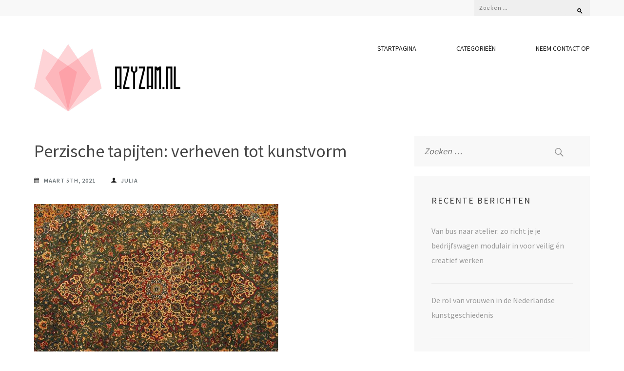

--- FILE ---
content_type: text/html; charset=UTF-8
request_url: https://azyzam.nl/perzische-tapijten-verheven-tot-kunstvorm/
body_size: 12094
content:


<!DOCTYPE html>
<html lang="nl-NL">
<head itemscope itemtype="http://schema.org/WebSite">
<meta charset="UTF-8">
<meta name="viewport" content="width=device-width, initial-scale=1">
<link rel="profile" href="https://gmpg.org/xfn/11">
<link rel="pingback" href="https://azyzam.nl/xmlrpc.php">

<title>Perzische tapijten: verheven tot kunstvorm &#8211; Azyzam.nl</title>
<meta name='robots' content='max-image-preview:large' />
<link rel='dns-prefetch' href='//fonts.googleapis.com' />
<link rel="alternate" type="application/rss+xml" title="Azyzam.nl &raquo; feed" href="https://azyzam.nl/feed/" />
<script type="text/javascript">
/* <![CDATA[ */
window._wpemojiSettings = {"baseUrl":"https:\/\/s.w.org\/images\/core\/emoji\/15.0.3\/72x72\/","ext":".png","svgUrl":"https:\/\/s.w.org\/images\/core\/emoji\/15.0.3\/svg\/","svgExt":".svg","source":{"concatemoji":"https:\/\/azyzam.nl\/wp-includes\/js\/wp-emoji-release.min.js?ver=6.6.4"}};
/*! This file is auto-generated */
!function(i,n){var o,s,e;function c(e){try{var t={supportTests:e,timestamp:(new Date).valueOf()};sessionStorage.setItem(o,JSON.stringify(t))}catch(e){}}function p(e,t,n){e.clearRect(0,0,e.canvas.width,e.canvas.height),e.fillText(t,0,0);var t=new Uint32Array(e.getImageData(0,0,e.canvas.width,e.canvas.height).data),r=(e.clearRect(0,0,e.canvas.width,e.canvas.height),e.fillText(n,0,0),new Uint32Array(e.getImageData(0,0,e.canvas.width,e.canvas.height).data));return t.every(function(e,t){return e===r[t]})}function u(e,t,n){switch(t){case"flag":return n(e,"\ud83c\udff3\ufe0f\u200d\u26a7\ufe0f","\ud83c\udff3\ufe0f\u200b\u26a7\ufe0f")?!1:!n(e,"\ud83c\uddfa\ud83c\uddf3","\ud83c\uddfa\u200b\ud83c\uddf3")&&!n(e,"\ud83c\udff4\udb40\udc67\udb40\udc62\udb40\udc65\udb40\udc6e\udb40\udc67\udb40\udc7f","\ud83c\udff4\u200b\udb40\udc67\u200b\udb40\udc62\u200b\udb40\udc65\u200b\udb40\udc6e\u200b\udb40\udc67\u200b\udb40\udc7f");case"emoji":return!n(e,"\ud83d\udc26\u200d\u2b1b","\ud83d\udc26\u200b\u2b1b")}return!1}function f(e,t,n){var r="undefined"!=typeof WorkerGlobalScope&&self instanceof WorkerGlobalScope?new OffscreenCanvas(300,150):i.createElement("canvas"),a=r.getContext("2d",{willReadFrequently:!0}),o=(a.textBaseline="top",a.font="600 32px Arial",{});return e.forEach(function(e){o[e]=t(a,e,n)}),o}function t(e){var t=i.createElement("script");t.src=e,t.defer=!0,i.head.appendChild(t)}"undefined"!=typeof Promise&&(o="wpEmojiSettingsSupports",s=["flag","emoji"],n.supports={everything:!0,everythingExceptFlag:!0},e=new Promise(function(e){i.addEventListener("DOMContentLoaded",e,{once:!0})}),new Promise(function(t){var n=function(){try{var e=JSON.parse(sessionStorage.getItem(o));if("object"==typeof e&&"number"==typeof e.timestamp&&(new Date).valueOf()<e.timestamp+604800&&"object"==typeof e.supportTests)return e.supportTests}catch(e){}return null}();if(!n){if("undefined"!=typeof Worker&&"undefined"!=typeof OffscreenCanvas&&"undefined"!=typeof URL&&URL.createObjectURL&&"undefined"!=typeof Blob)try{var e="postMessage("+f.toString()+"("+[JSON.stringify(s),u.toString(),p.toString()].join(",")+"));",r=new Blob([e],{type:"text/javascript"}),a=new Worker(URL.createObjectURL(r),{name:"wpTestEmojiSupports"});return void(a.onmessage=function(e){c(n=e.data),a.terminate(),t(n)})}catch(e){}c(n=f(s,u,p))}t(n)}).then(function(e){for(var t in e)n.supports[t]=e[t],n.supports.everything=n.supports.everything&&n.supports[t],"flag"!==t&&(n.supports.everythingExceptFlag=n.supports.everythingExceptFlag&&n.supports[t]);n.supports.everythingExceptFlag=n.supports.everythingExceptFlag&&!n.supports.flag,n.DOMReady=!1,n.readyCallback=function(){n.DOMReady=!0}}).then(function(){return e}).then(function(){var e;n.supports.everything||(n.readyCallback(),(e=n.source||{}).concatemoji?t(e.concatemoji):e.wpemoji&&e.twemoji&&(t(e.twemoji),t(e.wpemoji)))}))}((window,document),window._wpemojiSettings);
/* ]]> */
</script>
<style id='wp-emoji-styles-inline-css' type='text/css'>

	img.wp-smiley, img.emoji {
		display: inline !important;
		border: none !important;
		box-shadow: none !important;
		height: 1em !important;
		width: 1em !important;
		margin: 0 0.07em !important;
		vertical-align: -0.1em !important;
		background: none !important;
		padding: 0 !important;
	}
</style>
<link rel='stylesheet' id='wp-block-library-css' href='https://azyzam.nl/wp-includes/css/dist/block-library/style.min.css?ver=6.6.4' type='text/css' media='all' />
<style id='classic-theme-styles-inline-css' type='text/css'>
/*! This file is auto-generated */
.wp-block-button__link{color:#fff;background-color:#32373c;border-radius:9999px;box-shadow:none;text-decoration:none;padding:calc(.667em + 2px) calc(1.333em + 2px);font-size:1.125em}.wp-block-file__button{background:#32373c;color:#fff;text-decoration:none}
</style>
<style id='global-styles-inline-css' type='text/css'>
:root{--wp--preset--aspect-ratio--square: 1;--wp--preset--aspect-ratio--4-3: 4/3;--wp--preset--aspect-ratio--3-4: 3/4;--wp--preset--aspect-ratio--3-2: 3/2;--wp--preset--aspect-ratio--2-3: 2/3;--wp--preset--aspect-ratio--16-9: 16/9;--wp--preset--aspect-ratio--9-16: 9/16;--wp--preset--color--black: #000000;--wp--preset--color--cyan-bluish-gray: #abb8c3;--wp--preset--color--white: #ffffff;--wp--preset--color--pale-pink: #f78da7;--wp--preset--color--vivid-red: #cf2e2e;--wp--preset--color--luminous-vivid-orange: #ff6900;--wp--preset--color--luminous-vivid-amber: #fcb900;--wp--preset--color--light-green-cyan: #7bdcb5;--wp--preset--color--vivid-green-cyan: #00d084;--wp--preset--color--pale-cyan-blue: #8ed1fc;--wp--preset--color--vivid-cyan-blue: #0693e3;--wp--preset--color--vivid-purple: #9b51e0;--wp--preset--gradient--vivid-cyan-blue-to-vivid-purple: linear-gradient(135deg,rgba(6,147,227,1) 0%,rgb(155,81,224) 100%);--wp--preset--gradient--light-green-cyan-to-vivid-green-cyan: linear-gradient(135deg,rgb(122,220,180) 0%,rgb(0,208,130) 100%);--wp--preset--gradient--luminous-vivid-amber-to-luminous-vivid-orange: linear-gradient(135deg,rgba(252,185,0,1) 0%,rgba(255,105,0,1) 100%);--wp--preset--gradient--luminous-vivid-orange-to-vivid-red: linear-gradient(135deg,rgba(255,105,0,1) 0%,rgb(207,46,46) 100%);--wp--preset--gradient--very-light-gray-to-cyan-bluish-gray: linear-gradient(135deg,rgb(238,238,238) 0%,rgb(169,184,195) 100%);--wp--preset--gradient--cool-to-warm-spectrum: linear-gradient(135deg,rgb(74,234,220) 0%,rgb(151,120,209) 20%,rgb(207,42,186) 40%,rgb(238,44,130) 60%,rgb(251,105,98) 80%,rgb(254,248,76) 100%);--wp--preset--gradient--blush-light-purple: linear-gradient(135deg,rgb(255,206,236) 0%,rgb(152,150,240) 100%);--wp--preset--gradient--blush-bordeaux: linear-gradient(135deg,rgb(254,205,165) 0%,rgb(254,45,45) 50%,rgb(107,0,62) 100%);--wp--preset--gradient--luminous-dusk: linear-gradient(135deg,rgb(255,203,112) 0%,rgb(199,81,192) 50%,rgb(65,88,208) 100%);--wp--preset--gradient--pale-ocean: linear-gradient(135deg,rgb(255,245,203) 0%,rgb(182,227,212) 50%,rgb(51,167,181) 100%);--wp--preset--gradient--electric-grass: linear-gradient(135deg,rgb(202,248,128) 0%,rgb(113,206,126) 100%);--wp--preset--gradient--midnight: linear-gradient(135deg,rgb(2,3,129) 0%,rgb(40,116,252) 100%);--wp--preset--font-size--small: 13px;--wp--preset--font-size--medium: 20px;--wp--preset--font-size--large: 36px;--wp--preset--font-size--x-large: 42px;--wp--preset--spacing--20: 0.44rem;--wp--preset--spacing--30: 0.67rem;--wp--preset--spacing--40: 1rem;--wp--preset--spacing--50: 1.5rem;--wp--preset--spacing--60: 2.25rem;--wp--preset--spacing--70: 3.38rem;--wp--preset--spacing--80: 5.06rem;--wp--preset--shadow--natural: 6px 6px 9px rgba(0, 0, 0, 0.2);--wp--preset--shadow--deep: 12px 12px 50px rgba(0, 0, 0, 0.4);--wp--preset--shadow--sharp: 6px 6px 0px rgba(0, 0, 0, 0.2);--wp--preset--shadow--outlined: 6px 6px 0px -3px rgba(255, 255, 255, 1), 6px 6px rgba(0, 0, 0, 1);--wp--preset--shadow--crisp: 6px 6px 0px rgba(0, 0, 0, 1);}:where(.is-layout-flex){gap: 0.5em;}:where(.is-layout-grid){gap: 0.5em;}body .is-layout-flex{display: flex;}.is-layout-flex{flex-wrap: wrap;align-items: center;}.is-layout-flex > :is(*, div){margin: 0;}body .is-layout-grid{display: grid;}.is-layout-grid > :is(*, div){margin: 0;}:where(.wp-block-columns.is-layout-flex){gap: 2em;}:where(.wp-block-columns.is-layout-grid){gap: 2em;}:where(.wp-block-post-template.is-layout-flex){gap: 1.25em;}:where(.wp-block-post-template.is-layout-grid){gap: 1.25em;}.has-black-color{color: var(--wp--preset--color--black) !important;}.has-cyan-bluish-gray-color{color: var(--wp--preset--color--cyan-bluish-gray) !important;}.has-white-color{color: var(--wp--preset--color--white) !important;}.has-pale-pink-color{color: var(--wp--preset--color--pale-pink) !important;}.has-vivid-red-color{color: var(--wp--preset--color--vivid-red) !important;}.has-luminous-vivid-orange-color{color: var(--wp--preset--color--luminous-vivid-orange) !important;}.has-luminous-vivid-amber-color{color: var(--wp--preset--color--luminous-vivid-amber) !important;}.has-light-green-cyan-color{color: var(--wp--preset--color--light-green-cyan) !important;}.has-vivid-green-cyan-color{color: var(--wp--preset--color--vivid-green-cyan) !important;}.has-pale-cyan-blue-color{color: var(--wp--preset--color--pale-cyan-blue) !important;}.has-vivid-cyan-blue-color{color: var(--wp--preset--color--vivid-cyan-blue) !important;}.has-vivid-purple-color{color: var(--wp--preset--color--vivid-purple) !important;}.has-black-background-color{background-color: var(--wp--preset--color--black) !important;}.has-cyan-bluish-gray-background-color{background-color: var(--wp--preset--color--cyan-bluish-gray) !important;}.has-white-background-color{background-color: var(--wp--preset--color--white) !important;}.has-pale-pink-background-color{background-color: var(--wp--preset--color--pale-pink) !important;}.has-vivid-red-background-color{background-color: var(--wp--preset--color--vivid-red) !important;}.has-luminous-vivid-orange-background-color{background-color: var(--wp--preset--color--luminous-vivid-orange) !important;}.has-luminous-vivid-amber-background-color{background-color: var(--wp--preset--color--luminous-vivid-amber) !important;}.has-light-green-cyan-background-color{background-color: var(--wp--preset--color--light-green-cyan) !important;}.has-vivid-green-cyan-background-color{background-color: var(--wp--preset--color--vivid-green-cyan) !important;}.has-pale-cyan-blue-background-color{background-color: var(--wp--preset--color--pale-cyan-blue) !important;}.has-vivid-cyan-blue-background-color{background-color: var(--wp--preset--color--vivid-cyan-blue) !important;}.has-vivid-purple-background-color{background-color: var(--wp--preset--color--vivid-purple) !important;}.has-black-border-color{border-color: var(--wp--preset--color--black) !important;}.has-cyan-bluish-gray-border-color{border-color: var(--wp--preset--color--cyan-bluish-gray) !important;}.has-white-border-color{border-color: var(--wp--preset--color--white) !important;}.has-pale-pink-border-color{border-color: var(--wp--preset--color--pale-pink) !important;}.has-vivid-red-border-color{border-color: var(--wp--preset--color--vivid-red) !important;}.has-luminous-vivid-orange-border-color{border-color: var(--wp--preset--color--luminous-vivid-orange) !important;}.has-luminous-vivid-amber-border-color{border-color: var(--wp--preset--color--luminous-vivid-amber) !important;}.has-light-green-cyan-border-color{border-color: var(--wp--preset--color--light-green-cyan) !important;}.has-vivid-green-cyan-border-color{border-color: var(--wp--preset--color--vivid-green-cyan) !important;}.has-pale-cyan-blue-border-color{border-color: var(--wp--preset--color--pale-cyan-blue) !important;}.has-vivid-cyan-blue-border-color{border-color: var(--wp--preset--color--vivid-cyan-blue) !important;}.has-vivid-purple-border-color{border-color: var(--wp--preset--color--vivid-purple) !important;}.has-vivid-cyan-blue-to-vivid-purple-gradient-background{background: var(--wp--preset--gradient--vivid-cyan-blue-to-vivid-purple) !important;}.has-light-green-cyan-to-vivid-green-cyan-gradient-background{background: var(--wp--preset--gradient--light-green-cyan-to-vivid-green-cyan) !important;}.has-luminous-vivid-amber-to-luminous-vivid-orange-gradient-background{background: var(--wp--preset--gradient--luminous-vivid-amber-to-luminous-vivid-orange) !important;}.has-luminous-vivid-orange-to-vivid-red-gradient-background{background: var(--wp--preset--gradient--luminous-vivid-orange-to-vivid-red) !important;}.has-very-light-gray-to-cyan-bluish-gray-gradient-background{background: var(--wp--preset--gradient--very-light-gray-to-cyan-bluish-gray) !important;}.has-cool-to-warm-spectrum-gradient-background{background: var(--wp--preset--gradient--cool-to-warm-spectrum) !important;}.has-blush-light-purple-gradient-background{background: var(--wp--preset--gradient--blush-light-purple) !important;}.has-blush-bordeaux-gradient-background{background: var(--wp--preset--gradient--blush-bordeaux) !important;}.has-luminous-dusk-gradient-background{background: var(--wp--preset--gradient--luminous-dusk) !important;}.has-pale-ocean-gradient-background{background: var(--wp--preset--gradient--pale-ocean) !important;}.has-electric-grass-gradient-background{background: var(--wp--preset--gradient--electric-grass) !important;}.has-midnight-gradient-background{background: var(--wp--preset--gradient--midnight) !important;}.has-small-font-size{font-size: var(--wp--preset--font-size--small) !important;}.has-medium-font-size{font-size: var(--wp--preset--font-size--medium) !important;}.has-large-font-size{font-size: var(--wp--preset--font-size--large) !important;}.has-x-large-font-size{font-size: var(--wp--preset--font-size--x-large) !important;}
:where(.wp-block-post-template.is-layout-flex){gap: 1.25em;}:where(.wp-block-post-template.is-layout-grid){gap: 1.25em;}
:where(.wp-block-columns.is-layout-flex){gap: 2em;}:where(.wp-block-columns.is-layout-grid){gap: 2em;}
:root :where(.wp-block-pullquote){font-size: 1.5em;line-height: 1.6;}
</style>
<link rel='stylesheet' id='contact-form-7-css' href='https://azyzam.nl/wp-content/plugins/contact-form-7/includes/css/styles.css?ver=5.1.6' type='text/css' media='all' />
<link rel='stylesheet' id='rs-plugin-settings-css' href='https://azyzam.nl/wp-content/plugins/revslider/public/assets/css/settings.css?ver=5.4.6.3.1' type='text/css' media='all' />
<style id='rs-plugin-settings-inline-css' type='text/css'>
#rs-demo-id {}
</style>
<link rel='stylesheet' id='owl-carousel-css' href='https://azyzam.nl/wp-content/themes/the-minimal/css/owl.carousel.min.css?ver=2.2.1' type='text/css' media='all' />
<link rel='stylesheet' id='the-minimal-google-fonts-css' href='//fonts.googleapis.com/css?family=Source+Sans+Pro%3A400%2C300%2C600%2C700%7CLato&#038;ver=6.6.4' type='text/css' media='all' />
<link rel='stylesheet' id='bootstrap-css' href='https://azyzam.nl/wp-content/themes/the-minimal/css/bootstrap.min.css?ver=6.6.4' type='text/css' media='all' />
<link rel='stylesheet' id='the-minimal-style-css' href='https://azyzam.nl/wp-content/themes/the-minimal/style.css?ver=6.6.4' type='text/css' media='all' />
<!--[if lt IE 9]>
<link rel='stylesheet' id='vc_lte_ie9-css' href='https://azyzam.nl/wp-content/plugins/js_composer/assets/css/vc_lte_ie9.min.css?ver=6.0.5' type='text/css' media='screen' />
<![endif]-->
<script type="text/javascript" src="https://azyzam.nl/wp-includes/js/jquery/jquery.min.js?ver=3.7.1" id="jquery-core-js"></script>
<script type="text/javascript" src="https://azyzam.nl/wp-includes/js/jquery/jquery-migrate.min.js?ver=3.4.1" id="jquery-migrate-js"></script>
<script type="text/javascript" src="https://azyzam.nl/wp-content/plugins/revslider/public/assets/js/jquery.themepunch.tools.min.js?ver=5.4.6.3.1" id="tp-tools-js"></script>
<script type="text/javascript" src="https://azyzam.nl/wp-content/plugins/revslider/public/assets/js/jquery.themepunch.revolution.min.js?ver=5.4.6.3.1" id="revmin-js"></script>
<link rel="https://api.w.org/" href="https://azyzam.nl/wp-json/" /><link rel="alternate" title="JSON" type="application/json" href="https://azyzam.nl/wp-json/wp/v2/posts/155" /><link rel="EditURI" type="application/rsd+xml" title="RSD" href="https://azyzam.nl/xmlrpc.php?rsd" />
<meta name="generator" content="WordPress 6.6.4" />
<link rel="canonical" href="https://azyzam.nl/perzische-tapijten-verheven-tot-kunstvorm/" />
<link rel='shortlink' href='https://azyzam.nl/?p=155' />
		<!-- Custom Logo: hide header text -->
		<style id="custom-logo-css" type="text/css">
			.site-title, .site-description {
				position: absolute;
				clip: rect(1px, 1px, 1px, 1px);
			}
		</style>
		<link rel="alternate" title="oEmbed (JSON)" type="application/json+oembed" href="https://azyzam.nl/wp-json/oembed/1.0/embed?url=https%3A%2F%2Fazyzam.nl%2Fperzische-tapijten-verheven-tot-kunstvorm%2F" />
<script type="application/ld+json">
{
    "@context": "http://schema.org",
    "@type": "BlogPosting",
    "mainEntityOfPage": {
        "@type": "WebPage",
        "@id": "https://azyzam.nl/perzische-tapijten-verheven-tot-kunstvorm/"
    },
    "headline": "Perzische tapijten: verheven tot kunstvorm",
    "image": {
        "@type": "ImageObject",
        "url": "https://azyzam.nl/wp-content/uploads/sites/391/2021/03/b0YEzOcP0R8Y.jpg",
        "width": 501,
        "height": 367
    },
    "datePublished": "2021-03-05T07:49:00+0000",
    "dateModified": "2021-03-05T07:49:00+0000",
    "author": {
        "@type": "Person",
        "name": "julia"
    },
    "publisher": {
        "@type": "Organization",
        "name": "Azyzam.nl",
        "description": "Alles lezen over kunst? Een koud kunstje op azyzam.nl",
        "logo": {
            "@type": "ImageObject",
            "url": "https://azyzam.nl/wp-content/uploads/sites/391/2019/10/2335063447_36bc96c0-cdd7-4275-ad18-0cc4816b7150-300x60.png",
            "width": 300,
            "height": 60
        }
    },
    "description": "Nagenoeg iedereen heeft de karakteristieke Perzische tapijten weleens van dichtbij kunnen aanschouwen. De spec"
}
</script>
<meta name="generator" content="Powered by WPBakery Page Builder - drag and drop page builder for WordPress."/>
<meta name="generator" content="Powered by Slider Revolution 5.4.6.3.1 - responsive, Mobile-Friendly Slider Plugin for WordPress with comfortable drag and drop interface." />
<link rel="icon" href="https://azyzam.nl/wp-content/uploads/sites/391/2019/10/cropped-2335063447_36bc96c0-cdd7-4275-ad18-0cc4816b7150-32x32.png" sizes="32x32" />
<link rel="icon" href="https://azyzam.nl/wp-content/uploads/sites/391/2019/10/cropped-2335063447_36bc96c0-cdd7-4275-ad18-0cc4816b7150-192x192.png" sizes="192x192" />
<link rel="apple-touch-icon" href="https://azyzam.nl/wp-content/uploads/sites/391/2019/10/cropped-2335063447_36bc96c0-cdd7-4275-ad18-0cc4816b7150-180x180.png" />
<meta name="msapplication-TileImage" content="https://azyzam.nl/wp-content/uploads/sites/391/2019/10/cropped-2335063447_36bc96c0-cdd7-4275-ad18-0cc4816b7150-270x270.png" />
<script type="text/javascript">function setREVStartSize(e){
				try{ var i=jQuery(window).width(),t=9999,r=0,n=0,l=0,f=0,s=0,h=0;					
					if(e.responsiveLevels&&(jQuery.each(e.responsiveLevels,function(e,f){f>i&&(t=r=f,l=e),i>f&&f>r&&(r=f,n=e)}),t>r&&(l=n)),f=e.gridheight[l]||e.gridheight[0]||e.gridheight,s=e.gridwidth[l]||e.gridwidth[0]||e.gridwidth,h=i/s,h=h>1?1:h,f=Math.round(h*f),"fullscreen"==e.sliderLayout){var u=(e.c.width(),jQuery(window).height());if(void 0!=e.fullScreenOffsetContainer){var c=e.fullScreenOffsetContainer.split(",");if (c) jQuery.each(c,function(e,i){u=jQuery(i).length>0?u-jQuery(i).outerHeight(!0):u}),e.fullScreenOffset.split("%").length>1&&void 0!=e.fullScreenOffset&&e.fullScreenOffset.length>0?u-=jQuery(window).height()*parseInt(e.fullScreenOffset,0)/100:void 0!=e.fullScreenOffset&&e.fullScreenOffset.length>0&&(u-=parseInt(e.fullScreenOffset,0))}f=u}else void 0!=e.minHeight&&f<e.minHeight&&(f=e.minHeight);e.c.closest(".rev_slider_wrapper").css({height:f})					
				}catch(d){console.log("Failure at Presize of Slider:"+d)}
			};</script>
		<style type="text/css" id="wp-custom-css">
			.comments, .comments-area, .site-info a {
	display: none;
}
.site-info {
	font-size: 0px !important;
}
.site-info:after {
	content: 'Copyright 2019';
	font-size: 14px;
}
.content-area .continue-reading {
	font-size: 0px !important;
}
.content-area .continue-reading:after {
	content: 'Lees verder';
	font-size: 14px;
}		</style>
		<noscript><style> .wpb_animate_when_almost_visible { opacity: 1; }</style></noscript></head>

<body data-rsssl=1 class="post-template-default single single-post postid-155 single-format-standard wp-custom-logo group-blog wpb-js-composer js-comp-ver-6.0.5 vc_responsive elementor-default elementor-kit-149" itemscope itemtype="http://schema.org/WebPage">
<div id="page" class="site">

    <div id="mobile-masthead" class="mobile-site-header">
        <div class="container">
            <div class="mobile-site-branding" itemscope itemtype="http://schema.org/Organization">
                <a href="https://azyzam.nl/" class="custom-logo-link" rel="home"><img width="300" height="138" src="https://azyzam.nl/wp-content/uploads/sites/391/2019/10/2335063447_36bc96c0-cdd7-4275-ad18-0cc4816b7150.png" class="custom-logo" alt="Azyzam.nl" decoding="async" /></a>                <div class="text-logo">
                    <p class="site-title" itemprop="name"><a href="https://azyzam.nl/" rel="home" itemprop="url">Azyzam.nl</a></p>
                                            <p class="site-description" itemprop="description">Alles lezen over kunst? Een koud kunstje op azyzam.nl</p>
                                    </div> <!-- .text-logo -->
            </div><!-- .mobile-site-branding -->
            <div class="btn-menu-opener">
                <span></span>
                <span></span>
                <span></span>
            </div>
        </div> <!-- .container -->
        <div class="mobile-menu">
            <form role="search" method="get" class="search-form" action="https://azyzam.nl/">
				<label>
					<span class="screen-reader-text">Zoeken naar:</span>
					<input type="search" class="search-field" placeholder="Zoeken &hellip;" value="" name="s" />
				</label>
				<input type="submit" class="search-submit" value="Zoeken" />
			</form>            <nav id="mobile-site-navigation" class="mobile-main-navigation" role="navigation" itemscope itemtype="http://schema.org/SiteNavigationElement">
                <div class="menu-menu-container"><ul id="primary-menu" class="nav-menu"><li id="menu-item-23" class="menu-item menu-item-type-custom menu-item-object-custom menu-item-home menu-item-23"><a href="https://azyzam.nl/">Startpagina</a></li>
<li id="menu-item-25" class="menu-item menu-item-type-custom menu-item-object-custom menu-item-has-children menu-item-25"><a href="#">Categorieën</a>
<ul class="sub-menu">
	<li id="menu-item-96" class="menu-item menu-item-type-taxonomy menu-item-object-category menu-item-96"><a href="https://azyzam.nl/category/uitheemse-kunstvormen/">Uitheemse kunstvormen</a></li>
	<li id="menu-item-95" class="menu-item menu-item-type-taxonomy menu-item-object-category menu-item-95"><a href="https://azyzam.nl/category/wereldberoemde-kunstroven/">Wereldberoemde kunstroven</a></li>
	<li id="menu-item-94" class="menu-item menu-item-type-taxonomy menu-item-object-category current-post-ancestor current-menu-parent current-post-parent menu-item-94"><a href="https://azyzam.nl/category/creatieve-hobbys/">Creatieve hobby&#8217;s</a></li>
</ul>
</li>
<li id="menu-item-24" class="menu-item menu-item-type-post_type menu-item-object-page menu-item-24"><a href="https://azyzam.nl/neem-contact-op/">Neem contact op</a></li>
</ul></div>            </nav>
                    </div> <!-- .mobile-menu -->
    </div>
	
    <header id="masthead" class="site-header" role="banner" itemscope itemtype="http://schema.org/WPHeader">
        
        <div class="header-top">
            <div class="container">
            	
                                
            	<div class="right-section">
            		            		<div class="search-section">
                        <form role="search" method="get" class="search-form" action="https://azyzam.nl/">
				<label>
					<span class="screen-reader-text">Zoeken naar:</span>
					<input type="search" class="search-field" placeholder="Zoeken &hellip;" value="" name="s" />
				</label>
				<input type="submit" class="search-submit" value="Zoeken" />
			</form>                    </div>
            	</div>
            </div>
        </div><!-- .header-top -->
        
        <div class="header-bottom">
            <div class="container">
                
                <div class="site-branding" itemscope itemtype="http://schema.org/Organization">
                    <a href="https://azyzam.nl/" class="custom-logo-link" rel="home"><img width="300" height="138" src="https://azyzam.nl/wp-content/uploads/sites/391/2019/10/2335063447_36bc96c0-cdd7-4275-ad18-0cc4816b7150.png" class="custom-logo" alt="Azyzam.nl" decoding="async" /></a>                                            <p class="site-title" itemprop="name"><a href="https://azyzam.nl/" rel="home" itemprop="url">Azyzam.nl</a></p>
                    				        <p class="site-description" itemprop="description">Alles lezen over kunst? Een koud kunstje op azyzam.nl</p>
                                    </div><!-- .site-branding -->
                <nav id="site-navigation" class="main-navigation" role="navigation" itemscope itemtype="http://schema.org/SiteNavigationElement">
                    <div class="menu-menu-container"><ul id="primary-menu" class="nav-menu"><li class="menu-item menu-item-type-custom menu-item-object-custom menu-item-home menu-item-23"><a href="https://azyzam.nl/">Startpagina</a></li>
<li class="menu-item menu-item-type-custom menu-item-object-custom menu-item-has-children menu-item-25"><a href="#">Categorieën</a>
<ul class="sub-menu">
	<li class="menu-item menu-item-type-taxonomy menu-item-object-category menu-item-96"><a href="https://azyzam.nl/category/uitheemse-kunstvormen/">Uitheemse kunstvormen</a></li>
	<li class="menu-item menu-item-type-taxonomy menu-item-object-category menu-item-95"><a href="https://azyzam.nl/category/wereldberoemde-kunstroven/">Wereldberoemde kunstroven</a></li>
	<li class="menu-item menu-item-type-taxonomy menu-item-object-category current-post-ancestor current-menu-parent current-post-parent menu-item-94"><a href="https://azyzam.nl/category/creatieve-hobbys/">Creatieve hobby&#8217;s</a></li>
</ul>
</li>
<li class="menu-item menu-item-type-post_type menu-item-object-page menu-item-24"><a href="https://azyzam.nl/neem-contact-op/">Neem contact op</a></li>
</ul></div>                </nav>
            </div>
        </div><!-- .header-bottom -->
    
	</header><!-- #masthead -->
    
    
	<div id="content" class="site-content">
        <div class="container">
            <div class="row"><div class="col-md-8">
	<div id="primary" class="content-area">
		<main id="main" class="site-main" role="main">

		
<article id="post-155" class="post-155 post type-post status-publish format-standard has-post-thumbnail hentry category-creatieve-hobbys">
	<header class="entry-header">
		<h1 class="entry-title" itemprop="headline">Perzische tapijten: verheven tot kunstvorm</h1>		<div class="meta-info">
			<span class="date"><a href="https://azyzam.nl/perzische-tapijten-verheven-tot-kunstvorm/" rel="bookmark"><time class="entry-date published updated" datetime="2021-03-05T07:49:00+00:00">maart 5th, 2021</time></a></span><span class="name"><span class="author vcard"><a class="url fn n" href="https://azyzam.nl/author/julia/">julia</a></span></span><span class="comments"><a href="https://azyzam.nl/perzische-tapijten-verheven-tot-kunstvorm/" rel="bookmark">0 Comments</a></span>		</div><!-- .meta-info -->
			</header><!-- .entry-header -->
    
                <div class="post-thumbnail">
                <img width="501" height="367" src="https://azyzam.nl/wp-content/uploads/sites/391/2021/03/b0YEzOcP0R8Y.jpg" class="attachment-the-minimal-image size-the-minimal-image wp-post-image" alt="" itemprop="image" decoding="async" fetchpriority="high" srcset="https://azyzam.nl/wp-content/uploads/sites/391/2021/03/b0YEzOcP0R8Y.jpg 501w, https://azyzam.nl/wp-content/uploads/sites/391/2021/03/b0YEzOcP0R8Y-300x220.jpg 300w, https://azyzam.nl/wp-content/uploads/sites/391/2021/03/b0YEzOcP0R8Y-63x46.jpg 63w" sizes="(max-width: 501px) 100vw, 501px" />            </div>
            
	<div class="entry-content" itemprop="text">
		<p>Nagenoeg iedereen heeft de karakteristieke Perzische tapijten weleens van dichtbij kunnen aanschouwen. De speciale kleurencombinaties en de toepassing van oosterse motieven, afbeeldingen en symbolen zijn kenmerkend voor dit soort tapijten. Deze omschrijving doet denken aan die van het <a href="https://isgeschiedenis.nl/reportage/tapijten-verrichtten-wonderen">vliegende tapijt</a> uit oosterse sprookjesverhalen. Maar stel dat een Perzisch tapijt niet hetzelfde is als een oosters tapijt. Als je wilt weten hoe de vork precies in de steel zit, lees dan gauw verder!</p>
<p><img decoding="async" src="https://azyzam.nl/wp-content/uploads/sites/391/2021/03/c2ukaxdi0p3U.jpg" /></p>
<p>Wanneer je niet beter weet zul je misschien elk oosters uitziend tapijt als een Perzisch tapijt bestempelen. Feit is echter dat enkel de originele handgeknoopte tapijten afkomstig uit Iran deze officiële titel mogen dragen. Kortom, er is een wezenlijk verschil tussen een oosters tapijt en een Perzisch tapijt.</p>
<p><img decoding="async" src="https://azyzam.nl/wp-content/uploads/sites/391/2021/03/dInXYbcK45YD.jpg" /></p>
<p>Even ter verduidelijking, het land Iran werd in het verleden Perzië genoemd, wat een verwijzing is naar het Griekse woord &#8216;Persis&#8217;, dat weer een afgeleide is van de term <a href="https://nl.wikipedia.org/wiki/Fars">Fars</a>, een van de zuidelijk gelegen provincies van Iran. De eerste koningen van dit land waren afkomstig uit deze provincie.</p>
<p>Het handmatig maken van Perzische tapijten werd &#8211; en wordt nog steeds &#8211; beschouwd als een vorm van kunst. Het handwerk werd hoofdzakelijk verricht door vrouwen. Sommigen vrouwen zagen het knopen van tapijten puur als hobby, terwijl anderen er hun voornaamste bron van inkomsten uit genereerden. Het Perzisch tapijt vervulde van oudsher een aantal belangrijke functies, waaronder het isoleren van de <a href="https://www.alldayeverydaisy.com/iran/een-dag-uit-het-leven-van-de-bakhtiari-nomaden-in-iran/">woonverblijven</a> van de rondzwervende nomadenstammen en het bewaren van kostbare zaken. Bovendien werden de tapijten gebruikt als zachte en warme ondergrond waarop het aangenaam was te slapen. Tegenwoordig doen de tapijten vooral dienst als decoratie voor woonverblijven, tempels en kamelen.</p>
<p>Wanneer je van plan bent om te investeren in een authentiek Perzisch tapijt is het raadzaam om eerst enige kennis te vergaren zodat je een handgeknoopt tapijt direct kunt herkennen. Er wordt namelijk vaak misbruik gemaakt van de onwetendheid van kopers, waarna zij met een dure kat in de zak achterblijven. Een authentiek Perzisch tapijt moet aan de volgende eisen voldoen:</p>
<ul>
<li>Het tapijt bevat kleine imperfecties. Dit is een onvermijdelijk gevolg van authentiek handwerk.</li>
<li>Het patroon is <a href="https://static.kunstelo.nl/ckv2/bevo/vorm/symmetrie_en_asymmetrie.htm">asymmetrisch</a> en volledig uniek.</li>
<li>Het tapijt bevat duidelijk vast te stellen knopen, aangezien het met de hand geknoopt is. Bedenk dat machinaal vervaardigde tapijten worden geweven, waardoor de knopen ontbreken.</li>
<li>Het tapijt heeft franjes aan de randen. Dit is het noodzakelijke gevolg van het bijeen knopen van twee scheringdraden.</li>
<li>Perzische tapijten zijn per definitie <a href="https://www.trendcarpet.nl/nl/wollen-vloerkleden/">wollen vloerkleden</a> of matten die gemaakt zijn van katoen- of zijdedraad. In geen enkel geval zal een authentiek Perzisch tapijt vervaardigd zijn uit synthetische garen.</li>
<li>Een echt Perzisch tapijt is nooit goedkoop! Je zult begrijpen dat het knopen van een Perzisch tapijt erg arbeidsintensief is. Het neemt soms wel jaren in beslag om het tapijt van begin tot eind te maken. Kom je dus een &#8220;Perzisch tapijt&#8221; tegen met een zeer voordelig prijskaartje, ga er dan maar vanuit dat het geen echt Perzisch tapijt is.</li>
</ul>
<time class='found-date' style='display: none' datetime='2021-03-05'>2021-03-05</time>	</div><!-- .entry-content -->
    
        
	<footer class="entry-footer">
		<div class="more-detail"><span class="file">FILED UNDER: <a href="https://azyzam.nl/category/creatieve-hobbys/" rel="category tag">Creatieve hobby's</a></span></div>	</footer><!-- .entry-footer -->
</article><!-- #post-## -->

	<nav class="navigation post-navigation" aria-label="Berichten">
		<h2 class="screen-reader-text">Bericht navigatie</h2>
		<div class="nav-links"><div class="nav-previous"><a href="https://azyzam.nl/dichtkunst-op-telefoonhoesjes/" rel="prev">Dichtkunst op telefoonhoesjes</a></div><div class="nav-next"><a href="https://azyzam.nl/online-kunstwerken-bekijken-met-behulp-van-een-laptop/" rel="next">Online kunstwerken bekijken met behulp van een laptop</a></div></div>
	</nav>
		</main><!-- #main -->
	</div><!-- #primary -->
        
</div><!-- .col-md-8 -->
    
    <div class="col-md-4">
        <aside id="secondary" class="widget-area" role="complementary" itemscope itemtype="http://schema.org/WPSideBar">
    	   <section id="search-2" class="widget widget_search"><form role="search" method="get" class="search-form" action="https://azyzam.nl/">
				<label>
					<span class="screen-reader-text">Zoeken naar:</span>
					<input type="search" class="search-field" placeholder="Zoeken &hellip;" value="" name="s" />
				</label>
				<input type="submit" class="search-submit" value="Zoeken" />
			</form></section>
		<section id="recent-posts-2" class="widget widget_recent_entries">
		<h2 class="widget-title">Recente berichten</h2>
		<ul>
											<li>
					<a href="https://azyzam.nl/van-bus-naar-atelier-zo-richt-je-je-bedrijfswagen-modulair-in-voor-veilig-en-creatief-werken/">Van bus naar atelier: zo richt je je bedrijfswagen modulair in voor veilig én creatief werken</a>
									</li>
											<li>
					<a href="https://azyzam.nl/de-rol-van-vrouwen-in-de-nederlandse-kunstgeschiedenis/">De rol van vrouwen in de Nederlandse kunstgeschiedenis</a>
									</li>
											<li>
					<a href="https://azyzam.nl/voeg-een-fleugje-kunstzinnigheid-toe-aan-iedere-ruimte-met-fotobehang/">Voeg een fleugje kunstzinnigheid toe aan iedere ruimte met fotobehang</a>
									</li>
											<li>
					<a href="https://azyzam.nl/welke-soort-lijst-past-goed-bij-jouw-kunstwerk/">Welke soort lijst past goed bij jouw kunstwerk?</a>
									</li>
											<li>
					<a href="https://azyzam.nl/zelfgemaakte-kinderkleding/">Zelfgemaakte kinderkleding</a>
									</li>
					</ul>

		</section><section id="categories-2" class="widget widget_categories"><h2 class="widget-title">Categorieën</h2>
			<ul>
					<li class="cat-item cat-item-8"><a href="https://azyzam.nl/category/creatieve-hobbys/">Creatieve hobby&#039;s</a>
</li>
	<li class="cat-item cat-item-10"><a href="https://azyzam.nl/category/uitheemse-kunstvormen/">Uitheemse kunstvormen</a>
</li>
	<li class="cat-item cat-item-9"><a href="https://azyzam.nl/category/wereldberoemde-kunstroven/">Wereldberoemde kunstroven</a>
</li>
			</ul>

			</section><section id="media_video-3" class="widget widget_media_video"><h2 class="widget-title">Top 10 van schilders aller tijden</h2><div style="width:100%;" class="wp-video"><!--[if lt IE 9]><script>document.createElement('video');</script><![endif]-->
<video class="wp-video-shortcode" id="video-155-1" preload="metadata" controls="controls"><source type="video/youtube" src="https://www.youtube.com/watch?v=t4ftkrHtDd4&#038;_=1" /><a href="https://www.youtube.com/watch?v=t4ftkrHtDd4">https://www.youtube.com/watch?v=t4ftkrHtDd4</a></video></div></section>        </aside><!-- #secondary -->
    </div>

</div><!-- .row -->            
        </div><!-- .container -->
	</div><!-- #content -->

	<footer id="colophon" class="site-footer" role="contentinfo" itemscope itemtype="http://schema.org/WPFooter">
		
        <div class="container">
			                <div class="about_site"> 
    				<div class="row">
                                					<div class="col-md-4">
        					   <section id="calendar-3" class="widget widget_calendar"><h2 class="widget-title">Kalender</h2><div id="calendar_wrap" class="calendar_wrap"><table id="wp-calendar" class="wp-calendar-table">
	<caption>januari 2026</caption>
	<thead>
	<tr>
		<th scope="col" title="maandag">M</th>
		<th scope="col" title="dinsdag">D</th>
		<th scope="col" title="woensdag">W</th>
		<th scope="col" title="donderdag">D</th>
		<th scope="col" title="vrijdag">V</th>
		<th scope="col" title="zaterdag">Z</th>
		<th scope="col" title="zondag">Z</th>
	</tr>
	</thead>
	<tbody>
	<tr>
		<td colspan="3" class="pad">&nbsp;</td><td>1</td><td>2</td><td>3</td><td>4</td>
	</tr>
	<tr>
		<td>5</td><td>6</td><td>7</td><td>8</td><td>9</td><td>10</td><td>11</td>
	</tr>
	<tr>
		<td>12</td><td>13</td><td>14</td><td>15</td><td>16</td><td>17</td><td>18</td>
	</tr>
	<tr>
		<td>19</td><td>20</td><td>21</td><td>22</td><td>23</td><td id="today">24</td><td>25</td>
	</tr>
	<tr>
		<td>26</td><td>27</td><td>28</td><td>29</td><td>30</td><td>31</td>
		<td class="pad" colspan="1">&nbsp;</td>
	</tr>
	</tbody>
	</table><nav aria-label="Vorige en volgende maanden" class="wp-calendar-nav">
		<span class="wp-calendar-nav-prev"><a href="https://azyzam.nl/2025/12/">&laquo; dec</a></span>
		<span class="pad">&nbsp;</span>
		<span class="wp-calendar-nav-next">&nbsp;</span>
	</nav></div></section>	
        					</div>
                            					
                                                    <div class="col-md-4">
        					   <section id="categories-4" class="widget widget_categories"><h2 class="widget-title">Categorieën</h2>
			<ul>
					<li class="cat-item cat-item-8"><a href="https://azyzam.nl/category/creatieve-hobbys/">Creatieve hobby&#039;s</a>
</li>
	<li class="cat-item cat-item-10"><a href="https://azyzam.nl/category/uitheemse-kunstvormen/">Uitheemse kunstvormen</a>
</li>
	<li class="cat-item cat-item-9"><a href="https://azyzam.nl/category/wereldberoemde-kunstroven/">Wereldberoemde kunstroven</a>
</li>
			</ul>

			</section>	
        					</div>
                                                
                                                    <div class="col-md-4">
        					   
		<section id="recent-posts-4" class="widget widget_recent_entries">
		<h2 class="widget-title">Recente berichten</h2>
		<ul>
											<li>
					<a href="https://azyzam.nl/van-bus-naar-atelier-zo-richt-je-je-bedrijfswagen-modulair-in-voor-veilig-en-creatief-werken/">Van bus naar atelier: zo richt je je bedrijfswagen modulair in voor veilig én creatief werken</a>
									</li>
											<li>
					<a href="https://azyzam.nl/de-rol-van-vrouwen-in-de-nederlandse-kunstgeschiedenis/">De rol van vrouwen in de Nederlandse kunstgeschiedenis</a>
									</li>
											<li>
					<a href="https://azyzam.nl/voeg-een-fleugje-kunstzinnigheid-toe-aan-iedere-ruimte-met-fotobehang/">Voeg een fleugje kunstzinnigheid toe aan iedere ruimte met fotobehang</a>
									</li>
											<li>
					<a href="https://azyzam.nl/welke-soort-lijst-past-goed-bij-jouw-kunstwerk/">Welke soort lijst past goed bij jouw kunstwerk?</a>
									</li>
											<li>
					<a href="https://azyzam.nl/zelfgemaakte-kinderkleding/">Zelfgemaakte kinderkleding</a>
									</li>
					</ul>

		</section>	
        					</div>
                            				</div>
    			</div><!-- .about_site -->
			<div class="site-info"><p>Copyright &copy; 2026 <a href="https://azyzam.nl/">Azyzam.nl</a> &middot; The Minimal | Developed By <a href="https://rarathemes.com/" rel="nofollow" target="_blank">Rara Theme</a> &middot; Powered by: <a href="https://wordpress.org/" target="_blank">WordPress</a> &middot; </p></div>		</div><!-- .container -->
	</footer><!-- #colophon -->
    <div class="overlay"></div>
</div><!-- #page -->

<link rel='stylesheet' id='mediaelement-css' href='https://azyzam.nl/wp-includes/js/mediaelement/mediaelementplayer-legacy.min.css?ver=4.2.17' type='text/css' media='all' />
<link rel='stylesheet' id='wp-mediaelement-css' href='https://azyzam.nl/wp-includes/js/mediaelement/wp-mediaelement.min.css?ver=6.6.4' type='text/css' media='all' />
<script type="text/javascript" id="contact-form-7-js-extra">
/* <![CDATA[ */
var wpcf7 = {"apiSettings":{"root":"https:\/\/azyzam.nl\/wp-json\/contact-form-7\/v1","namespace":"contact-form-7\/v1"}};
/* ]]> */
</script>
<script type="text/javascript" src="https://azyzam.nl/wp-content/plugins/contact-form-7/includes/js/scripts.js?ver=5.1.6" id="contact-form-7-js"></script>
<script type="text/javascript" src="https://azyzam.nl/wp-content/themes/the-minimal/js/bootstrap.min.js?ver=3.3.5" id="bootstrap-js"></script>
<script type="text/javascript" src="https://azyzam.nl/wp-content/themes/the-minimal/js/owl.carousel.min.js?ver=2.2.1" id="owl-carousel-js"></script>
<script type="text/javascript" src="https://azyzam.nl/wp-content/themes/the-minimal/js/owl.carousel2.thumbs.min.js?ver=2.2.1" id="owl-carousel-thumb-js"></script>
<script type="text/javascript" src="https://azyzam.nl/wp-content/themes/the-minimal/js/all.min.js?ver=5.6.3" id="all-js"></script>
<script type="text/javascript" src="https://azyzam.nl/wp-content/themes/the-minimal/js/v4-shims.min.js?ver=5.6.3" id="v4-shims-js"></script>
<script type="text/javascript" id="the-minimal-custom-js-extra">
/* <![CDATA[ */
var the_minimal_data = {"auto":"1","loop":"1","control":"1","thumbnail":"1","animation":"slide","speed":"500"};
/* ]]> */
</script>
<script type="text/javascript" src="https://azyzam.nl/wp-content/themes/the-minimal/js/custom.min.js?ver=20151228" id="the-minimal-custom-js"></script>
<script type="text/javascript" id="mediaelement-core-js-before">
/* <![CDATA[ */
var mejsL10n = {"language":"nl","strings":{"mejs.download-file":"Bestand downloaden","mejs.install-flash":"Je gebruikt een browser die geen Flash Player heeft ingeschakeld of ge\u00efnstalleerd. Zet de Flash Player plugin aan of download de nieuwste versie van https:\/\/get.adobe.com\/flashplayer\/","mejs.fullscreen":"Volledig scherm","mejs.play":"Afspelen","mejs.pause":"Pauzeren","mejs.time-slider":"Tijdschuifbalk","mejs.time-help-text":"Gebruik Links\/Rechts pijltoetsen om \u00e9\u00e9n seconde vooruit te spoelen, Omhoog\/Omlaag pijltoetsen om tien seconden vooruit te spoelen.","mejs.live-broadcast":"Live uitzending","mejs.volume-help-text":"Gebruik Omhoog\/Omlaag pijltoetsen om het volume te verhogen of te verlagen.","mejs.unmute":"Geluid aan","mejs.mute":"Dempen","mejs.volume-slider":"Volumeschuifbalk","mejs.video-player":"Videospeler","mejs.audio-player":"Audiospeler","mejs.captions-subtitles":"Bijschriften\/ondertitels","mejs.captions-chapters":"Hoofdstukken","mejs.none":"Geen","mejs.afrikaans":"Afrikaans","mejs.albanian":"Albanees","mejs.arabic":"Arabisch","mejs.belarusian":"Wit-Russisch","mejs.bulgarian":"Bulgaars","mejs.catalan":"Catalaans","mejs.chinese":"Chinees","mejs.chinese-simplified":"Chinees (Versimpeld)","mejs.chinese-traditional":"Chinees (Traditioneel)","mejs.croatian":"Kroatisch","mejs.czech":"Tsjechisch","mejs.danish":"Deens","mejs.dutch":"Nederlands","mejs.english":"Engels","mejs.estonian":"Estlands","mejs.filipino":"Filipijns","mejs.finnish":"Fins","mejs.french":"Frans","mejs.galician":"Galicisch","mejs.german":"Duits","mejs.greek":"Grieks","mejs.haitian-creole":"Ha\u00eftiaans Creools","mejs.hebrew":"Hebreeuws","mejs.hindi":"Hindi","mejs.hungarian":"Hongaars","mejs.icelandic":"IJslands","mejs.indonesian":"Indonesisch","mejs.irish":"Iers","mejs.italian":"Italiaans","mejs.japanese":"Japans","mejs.korean":"Koreaans","mejs.latvian":"Lets","mejs.lithuanian":"Litouws","mejs.macedonian":"Macedonisch","mejs.malay":"Maleis","mejs.maltese":"Maltees","mejs.norwegian":"Noors","mejs.persian":"Perzisch","mejs.polish":"Pools","mejs.portuguese":"Portugees","mejs.romanian":"Roemeens","mejs.russian":"Russisch","mejs.serbian":"Servisch","mejs.slovak":"Slovaaks","mejs.slovenian":"Sloveens","mejs.spanish":"Spaans","mejs.swahili":"Swahili","mejs.swedish":"Zweeds","mejs.tagalog":"Tagalog","mejs.thai":"Thais","mejs.turkish":"Turks","mejs.ukrainian":"Oekra\u00efens","mejs.vietnamese":"Vietnamees","mejs.welsh":"Wels","mejs.yiddish":"Jiddisch"}};
/* ]]> */
</script>
<script type="text/javascript" src="https://azyzam.nl/wp-includes/js/mediaelement/mediaelement-and-player.min.js?ver=4.2.17" id="mediaelement-core-js"></script>
<script type="text/javascript" src="https://azyzam.nl/wp-includes/js/mediaelement/mediaelement-migrate.min.js?ver=6.6.4" id="mediaelement-migrate-js"></script>
<script type="text/javascript" id="mediaelement-js-extra">
/* <![CDATA[ */
var _wpmejsSettings = {"pluginPath":"\/wp-includes\/js\/mediaelement\/","classPrefix":"mejs-","stretching":"responsive","audioShortcodeLibrary":"mediaelement","videoShortcodeLibrary":"mediaelement"};
/* ]]> */
</script>
<script type="text/javascript" src="https://azyzam.nl/wp-includes/js/mediaelement/wp-mediaelement.min.js?ver=6.6.4" id="wp-mediaelement-js"></script>
<script type="text/javascript" src="https://azyzam.nl/wp-includes/js/mediaelement/renderers/vimeo.min.js?ver=4.2.17" id="mediaelement-vimeo-js"></script>
<theme-name style='display: none;'>the-minimal</theme-name>
</body>
</html>


--- FILE ---
content_type: text/css
request_url: https://azyzam.nl/wp-content/themes/the-minimal/style.css?ver=6.6.4
body_size: 11766
content:
/*
Theme Name: The Minimal
Theme URI: https://rarathemes.com/wordpress-themes/the-minimal/
Author: Rara Theme
Author URI: https://rarathemes.com/
Description: The Minimal is a fresh, clean and a minimalist WordPress theme designed for a blog or a magazine. The large featured slider with advance slider options makes this theme a great choice for photography, travel, food, fashion, travel, lifestyle, sports or any other awesome blog.  The clean typography and spacious white layout make it great to share your stories.  The three footer widget areas offer plenty of space for any secondary information, and striking typography makes the content look stunning. The Theme has a built-in Recent Posts widget, Popular Post widget, Social Links widget and Author widget. It features full width page option, two menus, SEO friendly structure, custom logo support and social media links. The Minimal supports all types of post format like links, aside, quotes, galleries, image, audio, video, status and chat. The theme is responsive and scales beautifully with various screen sizes while maintaining the text readability and image quality. The theme is also translation ready. Check the demo at https://demo.rarathemes.com/the-minimal/, documentation at https://rarathemes.com/documentation/the-minimal/, and get support at https://rarathemes.com/support-ticket/.
Version: 1.2.0
License: GNU General Public License v2 or later
License URI: http://www.gnu.org/licenses/gpl-2.0.html
Text Domain: the-minimal
Tags: Blog, footer-widgets, two-columns, right-sidebar, custom-background, custom-menu, custom-logo, featured-image-header, featured-images, post-formats, threaded-comments, translation-ready, full-width-template, theme-options

This theme, like WordPress, is licensed under the GPL.
Use it to make something cool, have fun, and share what you've learned with others.

The Minimal is based on Underscores http://underscores.me/, (C) 2012-2015 Automattic, Inc.
Underscores is distributed under the terms of the GNU GPL v2 or later.

Normalizing styles have been helped along thanks to the fine work of
Nicolas Gallagher and Jonathan Neal http://necolas.github.com/normalize.css/
*/

/*--------------------------------------------------------------
>>> TABLE OF CONTENTS:
----------------------------------------------------------------
# Normalize
# Typography
# Elements
# Forms
# Navigation
	## Links
	## Menus
# Accessibility
# Alignments
# Clearings
# Widgets
# Content
    ## Posts and pages
	## Asides
	## Comments
# Infinite scroll
# Media
	## Captions
	## Galleries
	--------------------------------------------------------------*/

/*--------------------------------------------------------------
# Normalize
--------------------------------------------------------------*/
html {
    font-family: 'Source Sans Pro', sans-serif;
    -webkit-text-size-adjust: 100%;
    -ms-text-size-adjust: 100%;
}

body {
    margin: 0;
    font-size: 18px;
    line-height: 30px;
    font-family: 'Source Sans Pro', sans-serif;
    color: #454545;
}

article,
aside,
details,
figcaption,
figure,
footer,
header,
main,
menu,
nav,
section,
summary {
    display: block;
}

audio,
canvas,
progress,
video {
    display: inline-block;
    vertical-align: baseline;
}

audio:not([controls]) {
    display: none;
    height: 0;
}

[hidden],
template {
    display: none;
}

a {
    background-color: transparent;
}

a:active,
a:hover {
    outline: 0;
}

abbr[title] {
    border-bottom: 1px dotted;
}

b,
strong {
    font-weight: bold;
}

dfn {
    font-style: italic;
}

h1 {
    font-size: 2em;
    margin: 0.67em 0;
}

mark {
    background: #ff0;
    color: #000;
}

small {
    font-size: 80%;
}

sub,
sup {
    font-size: 75%;
    line-height: 0;
    position: relative;
    vertical-align: baseline;
}

sup {
    top: -0.5em;
}

sub {
    bottom: -0.25em;
}

img {
    border: 0;
    vertical-align: top;
}

svg:not(:root) {
    overflow: hidden;
}

figure {
    margin: 0 0 1.5em;
}

hr {
    box-sizing: content-box;
    height: 0;
}

pre {
    overflow: auto;
}

code,
kbd,
pre,
samp {
    font-family: monospace, monospace;
    font-size: 1em;
}

button,
input,
optgroup,
select,
textarea {
    color: inherit;
    font: inherit;
    margin: 0;
}

button {
    overflow: visible;
}

button,
select {
    text-transform: none;
}

button,
html input[type="button"],
input[type="reset"],
input[type="submit"] {
    -webkit-appearance: button;
    cursor: pointer;
}

button[disabled],
html input[disabled] {
    cursor: default;
}

button::-moz-focus-inner,
input::-moz-focus-inner {
    border: 0;
    padding: 0;
}

input {
    line-height: normal;
}

input[type="checkbox"],
input[type="radio"] {
    box-sizing: border-box;
    padding: 0;
}

input[type="number"]::-webkit-inner-spin-button,
input[type="number"]::-webkit-outer-spin-button {
    height: auto;
}

input[type="search"] {
    -webkit-appearance: textfield;
    box-sizing: content-box;
}

input[type="search"]::-webkit-search-cancel-button,
input[type="search"]::-webkit-search-decoration {
    -webkit-appearance: none;
}

fieldset {
    border: 1px solid #c0c0c0;
    margin: 0 2px;
    padding: 0.35em 0.625em 0.75em;
}

legend {
    border: 0;
    padding: 0;
}

textarea {
    overflow: auto;
}

optgroup {
    font-weight: bold;
}

table {
    border-collapse: collapse;
    border-spacing: 0;
}

td,
th {
    padding: 0;
    text-align: center;
}

/*--------------------------------------------------------------
# Typography
--------------------------------------------------------------*/
body,
button,
input,
select,
textarea {
    font-size: 18px;
    line-height: 30px;
    font-family: 'Source Sans Pro', sans-serif;
}

h1,
h2,
h3,
h4,
h5,
h6 {
    clear: both;
}

p {
    margin-bottom: 1.5em;
}

dfn,
cite,
em,
i {
    font-style: italic;
}

blockquote {
    margin: 0;
}

address {
    margin: 0 0 1.5em;
}

pre {
    background: #eee;
    font-family: "Courier 10 Pitch", Courier, monospace;
    font-size: 15px;
    font-size: 0.9375rem;
    line-height: 1.6;
    margin-bottom: 1.6em;
    max-width: 100%;
    overflow: auto;
    padding: 1.6em;
}

code,
kbd,
tt,
var {
    font-family: Monaco, Consolas, "Andale Mono", "DejaVu Sans Mono", monospace;
    font-size: 15px;
    font-size: 0.9375rem;
}

abbr,
acronym {
    border-bottom: 1px dotted #666;
    cursor: help;
}

mark,
ins {
    background: #fff9c0;
    text-decoration: none;
}

big {
    font-size: 125%;
}

/*--------------------------------------------------------------
# Elements
--------------------------------------------------------------*/
html {
    box-sizing: border-box;
}

*,
*:before,
*:after {
    /* Inherit box-sizing to make it easier to change the property for components that leverage other behavior; see http://css-tricks.com/inheriting-box-sizing-probably-slightly-better-best-practice/ */
    box-sizing: inherit;
}

body {
    background: #fff;
    /* Fallback for when there is no custom background color defined. */
}

blockquote:before,
blockquote:after,
q:before,
q:after {
    content: "";
}

blockquote,
q {
    quotes: """";
}

hr {
    background-color: #ccc;
    border: 0;
    height: 1px;
    margin-bottom: 1.5em;
}

ul,
ol {
    margin: 0 0 1.5em 3em;
}

ul {
    list-style: disc;
}

ol {
    list-style: decimal;
}

li>ul,
li>ol {
    margin-bottom: 0;
    margin-left: 1.5em;
}

dt {
    font-weight: bold;
}

dd {
    margin: 0 1.5em 1.5em;
}

img {
    height: auto;
    /* Make sure images are scaled correctly. */
    max-width: 100%;
    /* Adhere to container width. */
}

table {
    margin: 0;
    width: 100%;
}

/*--------------------------------------------------------------
# Forms
--------------------------------------------------------------*/
button,
input[type="button"],
input[type="reset"],
input[type="submit"] {
    background: #f0f0f0;
    color: #454545;
    /*display: block;*/
    font-family: "Source Sans Pro", sans-serif;
    font-size: 16px;
    line-height: 30px;
    margin: 0 0 38px;
    padding: 6px 30px;
    text-align: center;
    border: 0;
}

button:hover,
input[type="button"]:hover,
input[type="reset"]:hover,
input[type="submit"]:hover {
    background: #FD6F79;
    color: #fff;

}

button:focus,
input[type="button"]:focus,
input[type="reset"]:focus,
input[type="submit"]:focus,
button:active,
input[type="button"]:active,
input[type="reset"]:active,
input[type="submit"]:active {
    border-color: #aaa #bbb #bbb;
    box-shadow: inset 0 -1px 0 rgba(255, 255, 255, 0.5), inset 0 2px 5px rgba(0, 0, 0, 0.15);
}

input[type="text"],
input[type="email"],
input[type="url"],
input[type="password"],
input[type="search"],
textarea {
    color: #666;
    border: 1px solid #ccc;
    border-radius: 3px;
}

input[type="text"]:focus,
input[type="email"]:focus,
input[type="url"]:focus,
input[type="password"]:focus,
input[type="search"]:focus,
textarea:focus {
    color: #111;
}

input[type="text"],
input[type="email"],
input[type="url"],
input[type="password"],
input[type="search"] {
    padding: 3px;
}

textarea {
    padding-left: 3px;
    width: 100%;
    resize: none;
}

/*--------------------------------------------------------------
# Navigation
--------------------------------------------------------------*/
/*--------------------------------------------------------------
## Links
--------------------------------------------------------------*/
a {
    color: #fd6f79;
}

a:visited {
    /*color:#454545;*/
}

a:hover,
a:focus,
a:active {
    color: #fd6f79;
    text-decoration: none;
}

a:focus {
    outline: none;
}

a:hover,
a:active {
    outline: 0;

}

/*--------------------------------------------------------------
## Menus
--------------------------------------------------------------*/

.main-navigation ul {
    display: none;
    list-style: none;
    margin: 0;
    padding-left: 0;
}

.main-navigation li {
    float: left;
    position: relative;
}

.main-navigation a {
    display: inline-block;
    text-decoration: none;
}

.main-navigation ul ul {
    box-shadow: 0 3px 3px rgba(0, 0, 0, 0.2);
    float: left;
    position: absolute;
    top: 1.5em;
    left: -999em;
    z-index: 99999;
}

.main-navigation ul ul ul {
    left: -999em;
    top: 0;
}

.main-navigation ul ul a {
    width: 200px;
}

.main-navigation ul ul li {}

.main-navigation li:hover>a,
.main-navigation li.focus>a {}

.main-navigation ul ul :hover>a,
.main-navigation ul ul .focus>a {}

.main-navigation ul ul a:hover,
.main-navigation ul ul a.focus {}

.main-navigation ul li:hover>ul,
.main-navigation ul li.focus>ul {
    left: auto;
}

.main-navigation ul ul li:hover>ul,
.main-navigation ul ul li.focus>ul {
    left: 100%;
}

.main-navigation .current_page_item>a,
.main-navigation .current-menu-item>a,
.main-navigation .current_page_ancestor>a,
.main-navigation .current-menu-ancestor>a {}

/* Small menu. */
.menu-toggle,
.main-navigation.toggled ul {
    display: block;
}

@media screen and (min-width: 37.5em) {
    .menu-toggle {
        display: none;
    }

    .main-navigation ul {
        display: block;
    }
}

.site-main .comment-navigation,
.site-main .posts-navigation,
.site-main .post-navigation {
    margin: 0 0 1.5em;
    overflow: hidden;
}

.comment-navigation .nav-previous,
.posts-navigation .nav-previous,
.post-navigation .nav-previous {
    float: left;
    width: 50%;
}

.comment-navigation .nav-next,
.posts-navigation .nav-next,
.post-navigation .nav-next {
    float: right;
    text-align: right;
    width: 50%;
}

/*--------------------------------------------------------------
# Accessibility
--------------------------------------------------------------*/
/* Text meant only for screen readers. */
.screen-reader-text {
    clip: rect(1px, 1px, 1px, 1px);
    position: absolute !important;
    height: 1px;
    width: 1px;
    overflow: hidden;
}

.screen-reader-text:focus {
    background-color: #f1f1f1;
    border-radius: 3px;
    box-shadow: 0 0 2px 2px rgba(0, 0, 0, 0.6);
    clip: auto !important;
    color: #21759b;
    display: block;
    font-size: 14px;
    font-size: 0.875rem;
    font-weight: bold;
    height: auto;
    left: 5px;
    line-height: normal;
    padding: 15px 23px 14px;
    text-decoration: none;
    top: 5px;
    width: auto;
    z-index: 100000;
    /* Above WP toolbar. */
}

/* Do not show the outline on the skip link target. */
#content[tabindex="-1"]:focus {
    outline: 0;
}

/*--------------------------------------------------------------
# Alignments
--------------------------------------------------------------*/
.alignleft {
    display: inline;
    float: left;
    margin-right: 1.5em;
}

.alignright {
    display: inline;
    float: right;
    margin-left: 1.5em;
}

.aligncenter {
    clear: both;
    display: block;
    margin-left: auto;
    margin-right: auto;
}

/*--------------------------------------------------------------
# Clearings
--------------------------------------------------------------*/
.clear:before,
.clear:after,
.entry-content:before,
.entry-content:after,
.comment-content:before,
.comment-content:after,
.site-header:before,
.site-header:after,
.site-content:before,
.site-content:after,
.site-footer:before,
.site-footer:after {
    content: "";
    display: table;
    table-layout: fixed;
}

.clear:after,
.entry-content:after,
.comment-content:after,
.site-header:after,
.site-content:after,
.site-footer:after {
    clear: both;
}

/*--------------------------------------------------------------
# Widgets
--------------------------------------------------------------*/
.widget {
    margin: 0 0 1.5em;
}

/* Make sure select elements fit in widgets. */
.widget select {
    max-width: 100%;
}

/*--------------------------------------------------------------
# Content
--------------------------------------------------------------*/
/*--------------------------------------------------------------
## Posts and pages
--------------------------------------------------------------*/
.sticky {
    display: block;
}

.hentry {
    margin: 0 0 1.5em;
}

.byline,
.updated:not(.published) {
    display: none;
}

.single .byline,
.group-blog .byline {
    display: inline;
}

.page-content,
.entry-content,
.entry-summary {
    margin: 1.5em 0 0;
}

.page-links {
    clear: both;
    margin: 0 0 1.5em;
}

/*--------------------------------------------------------------
## Asides
--------------------------------------------------------------*/
.blog .format-aside .entry-title,
.archive .format-aside .entry-title {
    display: none;
}

/*--------------------------------------------------------------
## Comments
--------------------------------------------------------------*/
.comment-content a {
    word-wrap: break-word;
}

.bypostauthor {
    display: block;
}

/*--------------------------------------------------------------
# Infinite scroll
--------------------------------------------------------------*/
/* Globally hidden elements when Infinite Scroll is supported and in use. */
.infinite-scroll .posts-navigation,
/* Older / Newer Posts Navigation (always hidden) */
.infinite-scroll.neverending .site-footer {
    /* Theme Footer (when set to scrolling) */
    display: none;
}

/* When Infinite Scroll has reached its end we need to re-display elements that were hidden (via .neverending) before. */
.infinity-end.neverending .site-footer {
    display: block;
}

/*--------------------------------------------------------------
# Media
--------------------------------------------------------------*/
.page-content .wp-smiley,
.entry-content .wp-smiley,
.comment-content .wp-smiley {
    border: none;
    margin-bottom: 0;
    margin-top: 0;
    padding: 0;
}

/* Make sure embeds and iframes fit their containers. */
embed,
iframe,
object {
    max-width: 100%;
}

/*--------------------------------------------------------------
## Captions
--------------------------------------------------------------*/
.wp-caption {
    margin-bottom: 1.5em;
    max-width: 100%;
}

.wp-caption img[class*="wp-image-"] {
    display: block;
    margin-left: auto;
    margin-right: auto;
}

.wp-caption .wp-caption-text {
    margin: 0.8075em 0;
}

.wp-caption-text {
    text-align: center;
}

/*--------------------------------------------------------------
## Galleries
--------------------------------------------------------------*/
.gallery {
    margin-bottom: 1.5em;
    margin-left: -15px;
    margin-right: -15px;
    overflow: hidden;
}

.gallery-item {
    display: inline-block;
    text-align: center;
    vertical-align: top;
    width: 100%;
    padding-left: 15px;
    padding-right: 15px;
}

.gallery-columns-2 .gallery-item {
    max-width: 50%;
}

.gallery-columns-3 .gallery-item {
    max-width: 33.33%;
}

.gallery-columns-4 .gallery-item {
    max-width: 25%;
}

.gallery-columns-5 .gallery-item {
    max-width: 20%;
}

.gallery-columns-6 .gallery-item {
    max-width: 16.66%;
}

.gallery-columns-7 .gallery-item {
    max-width: 14.28%;
}

.gallery-columns-8 .gallery-item {
    max-width: 12.5%;
}

.gallery-columns-9 .gallery-item {
    max-width: 11.11%;
}

.gallery-caption {
    display: block;
}

.site {
    background: #fff;
}

.custom-background-color .site {
    margin: 20px;
}

.custom-background-image .site {
    margin: 20px;
}

* {
    outline: 0;
}

.header-top:after {
    content: '';
    display: block;
    clear: both;
}

.header-top {
    background: #f8f8f8;
    overflow: hidden;
}

.header-top .collapse {
    float: left;
}

.header-top ul {
    list-style: none;
    margin: 0;
    padding: 0;
}

.header-top ul:after {
    content: '';
    display: block;
    clear: both;
}

.header-top .top-menu {
    margin-top: 3px;
    float: left;
}

.header-top .top-menu li {
    list-style: none;
    float: left;
    margin-left: 46px;
}

.header-top .top-menu li a {
    color: #666666;
    text-decoration: none;
    font-size: 13px;
    line-height: 16px;
}

.header-top .top-menu li a:hover {
    color: #fd6f79;
}

.header-top .top-menu li:first-child {
    margin-left: 0;
}

.header-top .right-section {
    float: right;
}

.header-top .right-section:after {
    content: '';
    display: block;
    clear: both;
}

.header-top .right-section .social-networks {
    float: left;
    margin-right: 22px;
    padding: 0;
    margin-top: 5px;
}

.header-top .right-section .social-networks li {
    float: left;
    list-style: none;
    margin-left: 12px;
    vertical-align: middle;
}

.header-top .right-section .social-networks li:first-child {
    margin-left: 0;
}

.header-top .right-section .social-networks li svg {
    font-size: 15px;
    line-height: 18px;
    color: #000;
    opacity: 0.5;
}

.header-top .right-section .social-networks li svg:hover {
    color: #fd6f79;
}

.header-top .right-section .search-section {
    float: right;
}

.header-top .right-section .search-section .search-form {
    width: 237px;
    background: #efefef;
    margin: 0;
    padding: 0 0 2px;
}

.header-top .right-section .search-section .search-form:after {
    clear: both;
    display: block;
    content: '';
}

.header-top .right-section .search-section .search-form label {
    width: 74%;
    float: left;

}

.header-top .right-section .search-section .search-form input[type="search"] {
    border: none;
    float: left;
    width: 95%;
    font-size: 11px;
    line-height: 15px;
    background: #efefef;
    padding: 8px 10px;
    letter-spacing: 1px;
    font-weight: 400;
    outline: none;
    font-family: 'Lato', sans-serif;
}

.header-top .right-section .search-section .search-form input[type="submit"] {
    border: none;
    float: right;
    text-indent: -9999px;
    height: 100%;
    padding: 0;
    background: #efefef;
    background: url(images/search-icon.png) no-repeat 33px 17px;
    border: none;
    width: 25%;
    box-shadow: none;
    margin: 0;
}

.header-bottom {
    padding-top: 37px;
    padding-bottom: 38px;
}

.single-page .site-header {
    border-bottom: 1px solid #eaeaea;
    margin-bottom: 48px;
}

.blog .format-aside .entry-title,
.archive .format-aside .entry-title {
    display: block;
}

.header-bottom:after {
    content: '';
    display: block;
    clear: both;
}

.site-branding {
    float: left;
    color: #000000;
}

.site-branding h1 {
    font-size: 23px;
    line-height: 27px;
    margin: 0 0 3px;
    font-weight: 600;
}

.site-branding a {
    display: block;
    text-decoration: none;
    text-transform: uppercase;
    letter-spacing: 5px;
    font-style: normal;
    font-size: 24px;
    line-height: 27px;
    font-weight: 600;
}

.site-branding .custom-logo-link {
    padding-top: 20px;
}

.site-branding .site-description {
    font-size: 16px;
    line-height: 20px;
    font-style: italic;
    margin: 0;
}

.header-bottom .main-navigation {
    float: right;
}

.header-bottom .main-navigation ul:after {
    display: block;
    content: '';
    clear: both;
}

.header-bottom .main-navigation ul {
    margin: 13px 0 0;
    padding: 0;
}

.header-bottom .main-navigation ul li {
    list-style: none;
    float: left;
    margin-left: 82px;
    position: relative;
}

.header-bottom .main-navigation ul ul {
    padding-top: 0;
    position: absolute;
    top: 100%;
    background: #fff;
    margin-top: 0;
}

.header-bottom .main-navigation ul ul ul {
    top: 0;
    padding: 0;
}

.header-bottom .main-navigation ul ul li {
    margin: 0;
    background: #fff;
}

.header-bottom .main-navigation ul ul li a {
    padding: 15px;
}

.header-bottom .main-navigation ul ul li a:hover,
.header-bottom .main-navigation ul ul>li:hover>a {
    color: #fd6f79;
}

.header-bottom .main-navigation ul li:first-child {
    margin-left: 0;
}

.header-bottom .main-navigation ul li a {
    font-size: 14px;
    line-height: 18px;
    color: #1b1b1b;
    padding-bottom: 9px;
    text-transform: uppercase;
    border-bottom: 1px solid #fff;
}

.header-bottom .main-navigation ul li a:hover,
.header-bottom .main-navigation ul .active,
.header-bottom .main-navigation ul>li:hover>a {
    border-bottom: 1px solid #fd6f79;
    text-decoration: none;
}

.header-bottom .main-navigation ul li a:hover>ul .header-bottom .main-navigation ul ul li a:hover,
.header-bottom .main-navigation ul ul li:hover a {
    border-bottom: 0;
}

.header-bottom .main-navigation ul .active a:hover {
    border-bottom: 0;
}

.slider img {
    width: 100%;
    height: auto;
}

label {
    width: 100%;
}

.slider {
    margin-bottom: 58px;
}

.slider .flexslider ul li {
    position: relative;
}

.slider .slider-text {
    position: absolute;
    bottom: 8%;
    width: 100%;
    z-index: 1;

}

.slider .slider-text .text h1,
.slider .slider-text .text h2 {
    font-size: 34px;
    line-height: 38px;
    color: #fff;
    /*padding: 0 32px;*/
    margin-bottom: 36px;
}

.slider .slider-text .text {
    width: 506px;
    padding-left: 30px;
    text-align: left;
    padding: 25px 20px;
    background: rgba(0, 0, 0, 0.35);
}

.slider .slider-text .text .continue-reading {
    font-size: 16px;
    line-height: 30px;
    color: #fff;
    padding: 10px 36px;
    border: 1px solid #fff;
}

.slider .slider-text .text .continue-reading:hover {
    background: #fff;
    color: #000;
    text-decoration: none;
}

.flexslider {
    background: none;
    border: 0;
    border-radius: 0;
    margin: 0;
    position: relative;
}

ul.owl-carousel {
    margin: 0;
    padding: 0;
    list-style: none;
}

.owl-carousel .owl-nav [class*="owl-"] {
    opacity: 0.5;
    filter: alpha(opacity=50);
    display: block;
    position: absolute;
    top: 50%;
    text-indent: 45px;
    overflow: hidden;
    -webkit-transform: translateY(-50%);
    -moz-transform: translateY(-50%);
    transform: translateY(-50%);
    -webkit-transition: all ease 0.35s;
    -moz-transition: all ease 0.35s;
    transition: all ease 0.35s;
}

.owl-carousel .owl-nav .owl-prev {
    background: url(images/prev.png) no-repeat;
    text-indent: -9999px;
    height: 36px;
    width: 36px;
    left: 10px;
}

.owl-carousel .owl-nav .owl-next {
    background: url(images/next.png) no-repeat;
    text-indent: 100%;
    height: 36px;
    width: 36px;
    right: 10px;
}

.owl-carousel .owl-nav [class*="owl-"]:hover {
    opacity: 1;
    filter: alpha(opacity=100);
}

.owl-thumbs {
    position: absolute;
    bottom: 38px;
    right: 8%;
    display: table;
    /*width: 100%;*/
    text-align: right;
    padding: 0 15px;
    z-index: 9;
}

.owl-thumb-item {
    background: none;
    margin: 5px;
    padding: 0;
    height: 46px;
    width: 63px;
    border: 2px solid #bdd2d7;
}

.owl-thumb-item img {
    width: 100%;
    height: 100%;
    object-fit: cover;
    border: 0px solid #fff;
    -webkit-transition: all ease 1s;
    -moz-transition: all ease 1s;
    transition: all ease 1s;
}

.owl-thumb-item.active img {
    border-width: 2px;
}

.owl-thumb-item.active {
    opacity: 1;
}

.site-content .widget-area .widget {
    padding: 0 35px;
    background: #f8f8f8;
    padding-top: 30px;
}

.site-content .widget-area .widget.widget {
    margin-bottom: 31px;
}

.category .site-header {
    border-bottom: 1px solid #eaeaea;
    margin-bottom: 30px;
}

.site-content .category-title {
    font-size: 50px;
    line-height: 56px;
    margin-bottom: 30px;
}

.site-content .widget-area .widget.widget_search {
    margin-bottom: 20px;
    padding: 0 20px;
}

.site-content .widget-area .widget.widget_search .search-form,
.search #primary .search-form {
    width: 100%;
    padding: 0;
    margin-top: 12px;
    background: #f8f8f8;
}

.site-content .widget-area .widget.widget_search .search-form input[type="search"],
.search #primary .search-form input[type="search"] {
    width: 100%;
    background: #f8f8f8;
    border: 0;
    padding: 0;
    color: #999999;
    font-style: italic;
    float: left;
    height: 46px;
    padding: 8px 0 0;
    font-weight: 400;
    outline: none;
}

.site-content .widget-area .widget.widget_search .search-form input[type="submit"],
.search #primary .search-form input[type="submit"] {
    text-indent: -9999px;
    border: 0;
    width: 13%;
    height: 54px;
    float: right;
    background: url(images/search-icon2.png) no-repeat 8px 25px;
    box-shadow: none;
}

.site-content .widget-area .widget.widget .widget-title {
    text-transform: uppercase;
    letter-spacing: 2px;
    font-size: 17.99px;
    line-height: 20.99px;
    color: #3a3a3a;
    margin: 0 0 20px;
    margin: 0 0 18px;
    padding-top: 26px;
}

.widget.widget_about_me .image-holder,
.widget.widget_the_minimal_featured_post .image-holder {
    margin-bottom: 18px;
}

.widget.widget_about_me .image-holder a,
.widget.widget_the_minimal_featured_post .image-holder a {
    display: block;
}

.widget.widget_about_me .text-holder,
.widget.widget_the_minimal_featured_post .text-holder {
    padding-bottom: 35px;
}

.widget.widget_about_me .text-holder p,
.widget.widget_the_minimal_featured_post .text-holder p {
    font-size: 15.99px;
    line-height: 25.99px;
    color: #777777;
    margin: 0 0 8px;
}

.widget.widget_about_me .text-holder .readmore,
.widget.widget_the_minimal_featured_post .text-holder .readmore {
    color: #fd6f79;
    font-size: 15.99px;
    line-height: 25.99px;
    padding: 0 0 7px;
    border-bottom: 1px solid #fd6f79;
}

.widget.widget_about_me .text-holder .about-me:hover,
.widget.widget_the_minimal_featured_post .text-holder .readmore:hover {
    text-decoration: none;
    border-bottom: 0;
}

.widget.widget_recent_entries,
.widget.widget_the_minimal_recent_post {
    padding-bottom: 9px;
}

.widget.widget_recent_entries .widget-title .widget.widget_the_minimal_recent_post h3 {
    margin: 0;
    padding-top: 40px;
}

.widget.widget_recent_entries ul,
.widget.widget_the_minimal_recent_post ul {
    margin: 0;
    padding: 0;
}

.widget.widget_recent_entries ul li,
.widget.widget_the_minimal_recent_post ul li,
.widget.widget_the_minimal_popular_post ul li {
    list-style: none;
    margin-bottom: 0;
    padding: 19px 0;
    border-top: 1px solid #eaeaea;
    background: none !important;
}

.widget.widget_recent_entries ul li {
    padding-left: 0 !important;
}

.widget.widget_recent_entries ul li .post-date {
    font-size: 12px;
    line-height: 30px;
    color: #999999;
    letter-spacing: 1px;
    display: block;
}

.widget.widget_recent_entries ul li:first-child,
.widget.widget_the_minimal_recent_post ul li:first-child,
.widget.widget_the_minimal_popular_post ul li:first-child {
    border: 0;
}

.widget.widget_recent_entries ul li:after,
.widget.widget_the_minimal_recent_post ul li:after {
    display: block;
    clear: both;
    content: '';
}

.widget.widget_recent_entries ul li .image,
.widget.widget_the_minimal_recent_post ul li .image,
.widget.widget_the_minimal_popular_post ul li .image {
    float: left;
    margin-right: 24px;
}

.widget.widget_recent_entries ul li .image a,
.widget.widget_the_minimal_recent_post ul li .image a {
    display: block;
}

.widget.widget_recent_entries ul li .text,
.widget.widget_the_minimal_recent_post ul li .text,
.widget.widget_the_minimal_popular_post ul li .text {
    overflow: hidden;
}

.widget.widget_the_minimal_popular_post ul li,
.widget.widget_the_minimal_recent_post ul li {
    background: none !important;
    padding-left: 0 !important;
}

.widget.widget_the_minimal_popular_post ul li h3 {
    margin: 0;
}

.widget.widget_recent_entries ul li .text h3,
.widget.widget_the_minimal_recent_post ul li .text h3 {
    margin: 0;
}

.widget.widget_the_minimal_social_links ul li svg {
    font-size: 16px;
    line-height: 21px;
    color: #1b1b1b;
}

.widget.widget_the_minimal_social_links ul li svg:hover {
    color: #fd6f79;
}

.widget.widget_the_minimal_social_links ul li {
    display: inline-block;
    margin-right: 15px;
    margin-bottom: 15px;
    padding-left: 0 !important;
    background: none !important;
}

.widget.widget_recent_entries ul li .text h3 a,
.widget.widget_the_minimal_recent_post ul li .text h3 a,
.widget.widget_the_minimal_popular_post ul li .text h3 a {
    color: #1b1b1b;
    font-size: 16px;
    line-height: 21px;
    display: inline-block;
}

.widget.widget_recent_entries ul li .text h3 a:hover,
.widget.widget_the_minimal_recent_post ul li .text h3 a:hover,
.widget.widget_the_minimal_popular_post ul li .text h3 a:hover {
    color: #fd6f79;
}

.widget.widget_recent_entries ul li .text .date a,
.widget.widget_the_minimal_recent_post ul li .text .date a,
.widget.widget_the_minimal_popular_post ul li .text .date a {
    font-size: 12px;
    line-height: 30px;
    color: #999999;
    letter-spacing: 2px;
    display: block;
    padding-left: 17px;
    background: url(images/date-icon2.png) no-repeat 0 9px;
}

.widget.widget_recent_entries ul li .text .date,
.widget.widget_the_minimal_recent_post ul li .text .date {
    margin: 0;
}

.site-content .widget-area .widget {
    padding-top: 14px;
    padding-bottom: 18px;
}

.site-content .widget-area .widget ul {
    margin: 0;
    padding: 0;

}

.site-content .widget-area .widget ul li {
    list-style: none;
}

.site-content .widget-area .widget_follow_me {
    padding-top: 30px;
    padding-bottom: 40px;
}

.site-content .widget-area .widget_follow_me ul:after {
    content: '';
    display: block;
    clear: both;
}

.site-content .widget-area .widget_follow_me ul li {
    float: left;
    margin-left: 14px;
}

.site-content .widget-area .widget_follow_me ul li svg {
    font-size: 18px;
    color: #000;
}

.site-content .widget-area .widget_follow_me ul li a:hover {
    color: #fd6f79;
}

.site-content .widget-area .widget_follow_me ul li:first-child {
    margin-left: 0;
}

.widget.widget ul li {
    list-style: none;
    padding-left: 20px;
    margin-bottom: 13px;
    background: url(images/archive-img.png) no-repeat 0 15px;
}

.widget.widget ul li a {
    color: #999999;
    font-size: 16px;
    line-height: 21px;
}

.widget ul li a:hover {
    color: #fd6f79;
}

.widget.widget_archive select,
.widget.widget_categories select {
    border: 1px solid #ccc;
    height: 36px;
    width: 100%;
}

.site-content .widget-area .widget.widget_tag_cloud {
    padding-top: 24px;
    padding-bottom: 25px;
}

.site-content .widget-area .widget.widget_tag_cloud a {
    padding: 7px 5px;
    border: 1px solid #d0d0d0;
    display: inline-block;
    margin-right: 5px;
    margin-bottom: 7px;
    color: #606060;
    font-size: 11px;
    /*line-height: 15px;*/
}

.site-content .widget-area .widget.widget_tag_cloud a:hover {
    background: #fd6f79;
    text-decoration: none;
    color: #fff;
}

.site-content .widget-area .widget.widget_calendar {
    padding-top: 36px;
    padding-bottom: 28px;
}

.site-content .widget-area .widget a:hover {
    /*color:#ededed;*/
    text-decoration: none;
}

.site-content .widget-area .widget.widget_calendar th {
    font-size: 16px;
    line-height: 20px;
    color: #3a3a3a;
    background: #fff;
    padding: 8px;
}

.widget.widget_calendar .active,
.widget.widget_calendar td a {
    background: #fd6f79;
    color: #fff;
    border-radius: 50%;
    display: block;
}

.widget.widget_calendar #prev a {
    background: none;
    color: #999999;
}

.widget.widget_calendar #prev a:hover {
    color: #fd6f79;
}

.widget.widget_calendar td {
    font-size: 16px;
    color: #999999;
    padding: 6px;
}

.site-content .post .entry-content blockquote,
.site-content .page .entry-content blockquote {
    position: relative;
}

.site-content .post .entry-content blockquote p,
.site-content .page .entry-content blockquote p {
    font-size: 18px;
    line-height: 30px;
    color: #888888;
    font-style: italic;
}

.site-content .entry-content .dropcap {
    font-size: 110px;
    line-height: 24px;
    color: #454545;
    float: left;
    font-weight: 700;
    margin: 37px 24px 30px 0;
}

.site-content .entry-content .highlight {
    background: #ffcdd1;
}

.site-content .entry-content blockquote .fa.fa-quote-left {
    position: absolute;
    color: #888888;
}

.site-content .post .entry-content table,
.site-content .page .entry-content table {
    margin-bottom: 50px;
}

.site-content .post .entry-content table,
.site-content .post .entry-content th,
.site-content .post .entry-content td,
.site-content .page .entry-content table,
.site-content .page .entry-content th,
.site-content .page .entry-content td {
    border: 1px solid #c4c2be;
}

.site-content .post .entry-content table td,
.site-content .page .entry-content table td {
    border-bottom: 1px solid #fff;
}

.site-content .post .entry-content table tr:last-child td,
.site-content .page .entry-content table tr:last-child td {
    border-bottom: 1px solid #c4c2be;
}

.site-content .post .entry-content th,
.site-content .page .entry-content th {
    background: #f3f3f3;
    font-size: 20px;
    line-height: 52px;
    color: #4b4b4b;
    font-weight: 700;
}

.site-content .post .entry-content th,
td,
.site-content .page .entry-content th,
td {
    padding: 10px;
}

.site-content .post .entry-content pre,
.site-content .page .entry-content pre {
    background: #f7f7f7;
    font-family: "Courier 10 Pitch", Courier, monospace;
    font-size: 15px;
    font-size: 1.5rem;
    line-height: 1.6;
    margin-bottom: 1.6em;
    padding: 1.6em;
    overflow: auto;
    max-width: 100%;
    border: 0;
    border-radius: 0;
}

.site-content .post .entry-content ul,
.site-content .page .entry-content ul {
    margin: 0 0 20px;
    padding: 0;
}

.site-content .post .entry-content ol,
.site-content .page .entry-content ol {
    margin: 0 0 20px;
    padding-left: 18px;
}

.site-content .post .entry-header {
    margin-bottom: 33px;
}

.site-content .post .entry-content ul li,
.site-content .page .entry-content ul li {
    background: url(images/list-style-type.png) no-repeat 0 12px;
    list-style: none;
    padding-left: 15px;
}

.site-content .post,
.search .site-content .page {
    border-bottom: 1px solid #ededed;
    padding-bottom: 50px;
    margin-bottom: 50px;
}

.site-content .post.format-status .entry-title,
.site-content .post.format-link .entry-title,
.site-content .post.format-aside .entry-title {
    display: none;
}

.site-content .post .entry-content form .form-element {
    font-size: 20.01px;
    line-height: 24.01px;
    color: #1b1b1b;
    display: block;
}

.site-content .post .entry-content form .form-element.file-input {
    margin-top: 20px;
}

.site-content .post .entry-content form input[type="text"] {
    width: 100%;
    background: #f0f0f0;
    border: 0;
    height: 46px;
    border-radius: 0;
    padding: 10px 10px;
    margin-bottom: 24px;
}

.site-content .post .entry-content form textarea {
    width: 100%;
    resize: none;
    background: #f0f0f0;
    border: 0;
    border-radius: 0;
    height: 190px;
    padding: 10px;
    margin-bottom: 24px;
}

.site-content .post .entry-content form select {
    border: 0;
    background: #f0f0f0;
    width: 358px;
    padding: 17px 21px;
    margin-bottom: 24px;
}

.site-content .post .entry-content form select option {
    color: #999999;
    font-size: 18px;
    line-height: 30px;
    border: 0;
}

.site-content .post .entry-content form input[type="radio"] {
    margin-bottom: 24px;
}

.site-content .post .entry-content form input[type="checkbox"] {
    margin-bottom: 24px;
}

.site-content .post .entry-content form .radio-section {
    margin: 0 0 15px;
    padding: 0;
}

.site-content .post .entry-content form .radio-section:after {
    content: '';
    display: block;
    clear: both;
}

.site-content .post .entry-content form .radio-section li {
    float: left;
    margin-left: 36px;
    list-style: none;
    background: none;
    padding-left: 0;
}

.site-content .post .entry-content form .radio-section li:first-child {
    margin-left: 0;
}

.site-content .comments-area {
    margin-bottom: 50px;
}

.site-content .comments-area h2 {
    font-size: 32px;
    line-height: 36px;
    color: #1b1b1b;
    margin: 0 0 32px;
}

.site-content .comments-area .comment-list {
    margin: 0;
    padding: 0;
    list-style: none;
}

.site-content .comments-area .comment-list li {
    list-style: none;
}

.site-content .comments-area .comment-list li .comment-body:after {
    content: '';
    display: block;
    clear: both;
}

.site-content .comments-area .comment-list li .fn {
    font-size: 18px;
    line-height: 25.99px;
    color: #1b1b1b;
    font-weight: normal;
}

.site-content .comments-area .comment-list li .comment-metadata {
    background: url(images/date-icon3.png) no-repeat 0 12px;
    float: left;
}

.site-content .comments-area .comment-list li .comment-metadata a {
    color: #697175;
    font-size: 12px;
    line-height: 30px;
    padding-left: 15px;
    text-transform: uppercase;
}

.site-content .comments-area .comment-list li .comment-metadata a:hover {
    text-decoration: none;
    color: #fd6f79;
}

.site-content .comments-area .comment-list li .says {
    font-size: 18px;
    line-height: 25.99px;
    color: #1b1b1b;
}

.site-content .comments-area .comment-list li .comment-content {
    float: left;
    margin-left: 90px;
}

.site-content .comments-area .comment-list li .children {
    margin-left: 50px;
}

.site-content .comments-area .comment-list li .comment-content p {
    font-size: 18px;
    line-height: 30px;
    color: #454545;
}

.site-content .comments-area .comment-list li .avatar.photo {
    float: left;
    margin-right: 25px;
}

.site-content .comments-area .comment-list li .reply {
    float: left;
    margin-left: 90px;
    margin-bottom: 63px;
}

.site-content .comments-area .comment-list li .comment-reply-link {
    color: #fd6f79;
    border-bottom: 1px solid #fd6f79;
    padding-bottom: 9px;
    display: block;
}

.site-content .comments-area .comment-list li .comment-reply-link:hover {
    text-decoration: none;
    color: #454545;
}

.site-content .post h2,
.site-content .page h1 {
    margin: 0 0 7px;
}

.site-content .page {
    margin-bottom: 30px;
}

.site-content .page h1 {
    padding-top: 0;
    margin-bottom: 20px;
}

.site-content .post h2,
.site-content .page h1 {
    font-size: 32px;
    line-height: 36px;
}

.post .site-content .post h1,
.post .site-content .post h2 {
    margin-top: 8px;
}

.site-content .post h2,
.site-content .page h2 {
    font-size: 28px;
    line-height: 30px;
}

.site-content .post h3,
.site-content .page h3 {
    font-size: 24px;
    line-height: 28px;
}

.site-content .post h4,
.site-content .page h4 {
    font-size: 20px;
    line-height: 24px;
}

.post .site-content .post .entry-content blockquote {
    margin-top: 20px;
    background: url(images/blockquote-img.png) no-repeat 0 10px;
}

.site-content .post h5,
.site-content .page h5 {
    font-size: 18px;
    line-height: 22px;
}

.site-content .post h6,
.site-content .page h6 {
    font-size: 16px;
    line-height: 20px;
}

.site-content .post h6 a,
.site-content .page h1 {
    font-size: 32px;
    line-height: 36px;
    color: #1b1b1b;
}

.site-content .post h2 a,
.search .site-content .page h2 a {
    color: #1b1b1b;
}

.site-content .post h2 a:hover,
.search .site-content .page h2 a:hover {
    color: #fd6f79;
    text-decoration: none;
}

.site-content .post .date a,
.site-content .page .date a {
    display: inline-block;
    margin: 0;
    letter-spacing: 1px;
    font-size: 12px;
    color: #697175;
    font-weight: 600;
    line-height: 30px;

    background: url(images/date-icon.png) no-repeat 0 9px;
    text-transform: uppercase;
}

.site-content .post .meta-info span a,
.site-content .page .meta-info span a {
    padding-left: 20px;
    margin-right: 32px;
}

.site-content .date a:hover,
.site-content .comments a:hover {
    text-decoration: none;
    color: #fd6f79;
}

.site-content .name a:hover {
    text-decoration: none;
    color: #fd6f79;
}

.site-content .name a {
    display: inline-block;
    margin: 0;
    color: #697175;
    font-size: 12px;
    line-height: 30px;
    font-weight: 600;
    letter-spacing: 1px;
    text-transform: uppercase;
    background: url(images/person-icon.png) no-repeat 0 9px;
}

.site-content .comments a {
    display: inline-block;
    margin: 0;
    color: #697175;
    padding-left: 20px;
    font-size: 12px;
    line-height: 30px;
    letter-spacing: 1px;
    text-transform: uppercase;
    background: url(images/comment-icon.png) no-repeat 0 9px;
}

.site-content .post-thumbnail {
    display: block;
}

.site-content .continue-reading {
    font-size: 16px;
    line-height: 30px;
    color: #454545;
    width: 100%;
    background: #f0f0f0;
    display: block;
    margin: auto;
    margin-bottom: 38px;
    padding: 6px 0;
    text-align: center;
    font-family: 'Source Sans Pro', sans-serif;
}

.site-content .post .continue-reading:hover,
.search .site-content .page .continue-reading:hover {
    background: #fd6f79;
    color: #fff;
    text-decoration: none;
}

.site-content .post .more-detail {
    text-align: left;
    letter-spacing: 1px;
    font-size: 12px;
    line-height: 16px;
    color: #697175;
}

.site-content .post .more-detail a {
    color: #fd7881;
}

.site-content .post .more-detail a:hover {
    color: #697175;
}

.sd-content ul li {
    padding-left: 0;
    background: none;
}

.site-content .post .file {
    display: block;
    padding-left: 21px;
    margin-bottom: 15px;
    background: url(images/file-icon.png) no-repeat 0 3px;
}

.site-content .post .tag {
    display: block;
    padding-left: 21px;
    background: url(images/tag-icon.png) no-repeat;
}

.site-content .entry-content blockquote {
    display: block;
    color: #888888;
    font-style: italic;
    border: 0;
    margin-top: -14px;
    position: relative;
    text-align: left;
    padding: 11px 0 0 43px;
    margin-bottom: 26px;
    font-size: 18px;
    line-height: 30px;
    background: url(images/blockquote-img.png) no-repeat 5px 8px;
}

.site-content .post .entry-content blockquote .fa.fa-quote-left {
    position: absolute;
    left: 0;
}

.site-content .post ul {
    margin: 0;
    padding: 0;
}

.site-content .post.post-category-formats .post-formats {
    margin-bottom: 35px;
}

.site-content .post.category-post-formats .entry-content blockquote,
.site-content .post.format-quote .entry-content blockquote {
    color: #fff;
    font-size: 24px;
    line-height: 36px;
    margin: 0 0 6px;
    padding: 30px 60px;
    letter-spacing: 1px;
    background: url(images/quote-icon2.png) no-repeat 20px 32px #454545;
    border: none;
    position: relative;
    text-transform: uppercase;
    margin-bottom: 40px;
}

.site-content .post.category-post-formats .entry-content blockquote p,
.site-content .post.format-quote .entry-content blockquote p {
    margin-bottom: 0;
    color: #fff;
    font-style: normal;
    font-size: 24px;
    line-height: 36px;
}

.site-content .post.category-post-formats .entry-content blockquote .fa.fa-quote-left,
.site-content .post.format-quote .entry-content blockquote .fa.fa-quote-left {
    position: absolute;
    left: 20px;
}

.site-content .post.category-post-formats .entry-content blockquote cite,
.site-content .post.format-quote .entry-content blockquote cite {
    padding-left: 0;
}

.site-content .post.format-quote .entry-content blockquote cite a {
    font-family: 'Lato', sans-serif;
    font-size: 18px;
    line-height: 34px;
    color: #fff;
    text-decoration: none;
    letter-spacing: 1px;
    font-style: normal;
    text-transform: uppercase;
    font-weight: 700;
    letter-spacing: 1px;
}

.site-content .para2 a {
    color: #fd6f79;
}

.pagination {
    padding: 0;
    margin-bottom: 50px;
}

.navigation.pagination .nav-links span {
    color: #fd6f79;
    margin-right: 24px;
}

.navigation.pagination .nav-links a {
    color: #454545;
    font-size: 14px;
    margin-right: 24px;
}

.site-content .post .entry-content .pull-right {
    float: right;
    text-align: right;
    width: 262px;
    margin: 0 0 30px 30px;

}

.site-footer {
    background: #f8f8f8;
    padding-top: 50px;
}

.site-footer h2 {
    text-transform: uppercase;
    margin: 0 0 25px;
    color: #3a3a3a;
    padding-bottom: 20px;
    letter-spacing: 2px;
    font-size: 17.85px;
    line-height: 20.85px;
    border-bottom: 1px solid #e3e3e3;
}

.site-footer .para2 {
    margin-bottom: 18px;
}

.site-footer .read-more {
    font-size: 16px;
    line-height: 26px;
    color: #fd6f79;
    padding-bottom: 10px;
    border-bottom: 1px solid #fd6f79;
}

.site-footer .read-more:hover {
    border: 0;
    text-decoration: none;
}

.site-footer ul {
    margin: 0;
    padding: 0;
}

.site-footer ul li {
    list-style: none;
}

.site-footer ul li:after {
    display: block;
    clear: both;
    content: '';
}

.site-footer ul li .date a {
    text-transform: uppercase;
    font-size: 12px;
    color: #999999;
}

.site-footer ul li .date a:hover {
    text-decoration: none;
    color: #fd6f79;
}

.site-footer ul li .image {
    float: left;
    margin-right: 18px;
}

.site-footer ul li .text {
    overflow: hidden;
}

.site-footer ul li h3 {
    margin: 0;
}

.site-footer ul li h3 a {
    font-size: 16px;
    line-height: 21px;
    color: #1b1b1b;
}

.site-footer ul li h3 a:hover {
    color: #fd6f79;
    text-decoration: none;
}

.site-footer .widget.widget_tag_cloud a {
    padding: 6px 7px;
    border: 1px solid #d0d0d0;
    display: inline-block;
    margin-right: 6px;
    margin-bottom: 3px;
    color: #1b1b1b;
    font-size: 11px;
}

.site-footer .widget.widget_tag_cloud a:hover {
    text-decoration: none;
    background: #fd6f79;
    color: #fff;
}

.site-footer .about_site {
    margin-bottom: 34px;
}

.site-footer .site-info {
    text-align: center;
    padding-bottom: 36px;
}

.site-footer .site-info {
    color: #bdbdbd;
    margin: 0;
    font-size: 14px;
    line-height: 30px;
    font-family: 'Source Sans Pro', sans-serif;
    font-weight: 600;
}

.site-footer .site-info a {
    color: #bdbdbd;
    font-size: 14px;
    line-height: 30px;
    font-family: 'Source Sans Pro', sans-serif;
    font-weight: 600;
}

.site-footer .site-info a:hover {
    color: #fd6f79;
}

.jcf-select .jcf-select-opener {
    background: url(images/form-select-option-img.png) no-repeat 0 25px;
}

.jcf-select {
    background: #f0f0f0;
    border: 0;
    /*padding: 20px 0;
	height: 46px;*/
    width: 53%;
    padding-top: 15px;
    padding-bottom: 40px;
}

.jcf-select .jcf-select-text {
    margin: 0 20px;
}

.site-content .post .entry-content form span {
    color: #999999;
    font-size: 18px;
    line-height: 30px;
}

.jcf-radio {
    border: 1px solid #c6c4c0;
}

.jcf-file .jcf-fake-input {
    float: right;
    border: 0;
    height: 46px;
    padding-top: 8px;
}

.jcf-file .jcf-upload-button {
    float: left;
    background: #e1e1e1;
    border-radius: 5px;
    border: 0;
    height: 46px;
    padding: 6px 50px;
}

.comments-area form input[type="text"],
.comments-area form input[type="tel"],
.comments-area form input[type="url"] {
    border-radius: 0;
    background: #f0f0f0;
    border: 0;
    width: 100%;
    padding: 15px;
}

.comments-area form textarea {
    width: 100%;
    background: #f0f0f0;
    border: 0;
    border-radius: 0;
    padding: 15px;
    resize: none;
}

.comment-form label[for="wp-comment-cookies-consent"] {
    font-weight: normal;
    display: inline-block;
    vertical-align: top;
    margin-left: 10px;
    max-width: 100%;
    width: auto;
}

.comments-area form input[type="submit"] {
    background: #f0f0f0;
    font-size: 16px;
    line-height: 30px;
    color: #777777;
    text-transform: uppercase;
}

.comments-area form input[type="submit"]:hover {
    background: #fd6f79;
    color: #fff;
}

.search #primary .search-form input[type="search"] {
    padding-left: 10px;
}

.search #primary .search-form input[type="submit"] {
    background-position: 50px 26px;
}

.mobile-site-header {
    display: none;
}

@media only screen and (max-width: 1199px) {

    .flex-control-nav {
        right: 2%;
    }

    .site-content .widget-area .widget.widget_calendar td {
        padding: 2px;
    }

    .slider .slider-text .text h1 {
        padding: 0;
    }

    .header-bottom .main-navigation ul li {
        margin-left: 78px;
    }

    .site-content .widget-area .widget.widget_search .search-form input[type="search"] {
        width: 120%;
    }

    .owl-thumbs {
        position: unset;
        width: 100%;
        text-align: center;
        -webkit-transform: translateY(-23px);
        -moz-transform: translateY(-23px);
        transform: translateY(-23px);
    }
}

@media only screen and (max-width: 1024px){
	.site-header{
		display: none;
	}

	.mobile-site-header{
		display: block;
		padding: 20px 0;
	}

	.mobile-site-header .container:before,
	.mobile-site-header .container:after{
		display: none;
	}

	.mobile-site-header .container{
		display: flex;
		align-items: center;
		flex-wrap: wrap;
		justify-content: space-between;
	}

	.mobile-site-branding{
		max-width: 90%;
		width: 100%;
		display: flex;
		align-items: center;
		flex-wrap: wrap;
	}

	.mobile-site-branding .custom-logo-link{
		margin-right: 15px;
	}

	.mobile-site-branding .custom-logo-link img{
		vertical-align: top;
	}

	.mobile-site-branding .text-logo{
		flex-basis: 0;
		flex-grow: 1;
	}

	.mobile-site-branding .site-title{
		font-size: 25px;
		font-weight: 700;
		margin: 0;
	}

	.mobile-site-branding .site-description{
		margin: 0;
	}

	.btn-menu-opener{
		width: 20px;
		height: 18px;
		cursor: pointer;
	}

	.btn-menu-opener span{
		display: block;
		width: 100%;
		height: 2px;
		background: #000;
		margin-bottom: 5px;
	}

	.btn-menu-opener span:last-child{
		margin-bottom: 0;
	}

	.mobile-menu{
		position: fixed;
		top: 0;
		right: 0;
		width: 320px;
		background: #fff;
		z-index: 2;
		height: 100%;
		overflow-y: auto;
		padding-top: 80px;
		-webkit-transform: translateX(420px);
		-moz-transform: translateX(420px);
		transform: translateX(420px);
		-webkit-transition: ease 0.35s;
		-moz-transition: ease 0.35s;
		transition: ease 0.35s;
	}

	body.menu-open .mobile-menu{
		-webkit-transform: translateX(0);
		-moz-transform: translateX(0);
		transform: translateX(0);
	}

	.mobile-menu .btn-close-menu{
		position: absolute;
		top: 30px;
		right: 20px;
		width: 20px;
		height: 25px;
		background: url("data:image/svg+xml;charset=utf8,%3Csvg xmlns='http://www.w3.org/2000/svg' fill='%23000' viewBox='0 0 320 512'%3E%3Cpath d='M193.94 256L296.5 153.44l21.15-21.15c3.12-3.12 3.12-8.19 0-11.31l-22.63-22.63c-3.12-3.12-8.19-3.12-11.31 0L160 222.06 36.29 98.34c-3.12-3.12-8.19-3.12-11.31 0L2.34 120.97c-3.12 3.12-3.12 8.19 0 11.31L126.06 256 2.34 379.71c-3.12 3.12-3.12 8.19 0 11.31l22.63 22.63c3.12 3.12 8.19 3.12 11.31 0L160 289.94 262.56 392.5l21.15 21.15c3.12 3.12 8.19 3.12 11.31 0l22.63-22.63c3.12-3.12 3.12-8.19 0-11.31L193.94 256z'/%3E%3C/svg%3E") center center no-repeat;
		cursor: pointer;
	}

	.mobile-menu .search-form{
		margin: 0 20px 40px;
		border: 1px solid rgba(0, 0, 0, 0.1);
		border-radius: 5px;
		display: flex;
		align-items: center;
		justify-content: space-between;
		flex-wrap: wrap;
		padding: 5px 15px;
	}

	.mobile-menu .search-form label{
		flex-basis: 0;
		flex-grow: 1;
		margin-right: 15px;
	}

	.mobile-menu .search-form input[type="search"]{
		background: none;
		padding: 0;
		margin: 0;
		border: 0;
		border-radius: 0;
		font-weight: 400;
		color: #000;
		width: 100%;
	}

	.mobile-menu .search-form input[type="submit"]{
		font-size: 0;
		padding: 0;
		margin: 0;
		background: url("data:image/svg+xml;charset=utf8,%3Csvg xmlns='http://www.w3.org/2000/svg' fill='%23000' viewBox='0 0 512 512'%3E%3Cpath d='M508.5 481.6l-129-129c-2.3-2.3-5.3-3.5-8.5-3.5h-10.3C395 312 416 262.5 416 208 416 93.1 322.9 0 208 0S0 93.1 0 208s93.1 208 208 208c54.5 0 104-21 141.1-55.2V371c0 3.2 1.3 6.2 3.5 8.5l129 129c4.7 4.7 12.3 4.7 17 0l9.9-9.9c4.7-4.7 4.7-12.3 0-17zM208 384c-97.3 0-176-78.7-176-176S110.7 32 208 32s176 78.7 176 176-78.7 176-176 176z'/%3E%3C/svg%3E") center center no-repeat;
		width: 15px;
		height: 15px; 
	}

	.mobile-main-navigation ul,
	.mobile-secondary-menu ul{
		margin: 0;
		padding: 0;
		list-style: none;
		text-transform: uppercase;
		font-size: 15px;
		letter-spacing: 1px;
	}

	.mobile-main-navigation ul ul,
	.mobile-secondary-menu ul ul{
		display: none;
	}

	.mobile-secondary-menu > div{
		padding: 0;
	}

	.mobile-main-navigation ul li,
	.mobile-secondary-menu ul li{
		position: relative;
	}

	.mobile-main-navigation ul li .angle-down,
	.mobile-secondary-menu ul li .angle-down{
		position: absolute;
		top: 0;
		right: 0;
		width: 51px;
		height: 51px;
		background: transparent;
		cursor: pointer;
		-webkit-transition: ease 0.2s;
		-moz-transition: ease 0.2s;
		transition: ease 0.2s;
	}

	.mobile-main-navigation ul li .angle-down.active,
	.mobile-secondary-menu ul li .angle-down.active{
		-webkit-transform: rotate(180deg);
		-moz-transform: rotate(180deg);
		transform: rotate(180deg);
	}

	.mobile-main-navigation ul li .angle-down:after,
	.mobile-secondary-menu ul li .angle-down:after{
		position: absolute;
		top: 50%;
		left: 50%;
		content: '';
		width: 20px;
		height: 25px;
		background: url("data:image/svg+xml;charset=utf8,%3Csvg xmlns='http://www.w3.org/2000/svg' fill='%23000' viewBox='0 0 256 512'%3E%3Cpath d='M119.5 326.9L3.5 209.1c-4.7-4.7-4.7-12.3 0-17l7.1-7.1c4.7-4.7 12.3-4.7 17 0L128 287.3l100.4-102.2c4.7-4.7 12.3-4.7 17 0l7.1 7.1c4.7 4.7 4.7 12.3 0 17L136.5 327c-4.7 4.6-12.3 4.6-17-.1z'/%3E%3C/svg%3E") center center no-repeat;
		-webkit-transform: translate(-50%, -50%);
		-moz-transform: translate(-50%, -50%);
		transform: translate(-50%, -50%);
	}

	.mobile-main-navigation ul li a,
	.mobile-secondary-menu ul li a{
		display: block;
		padding: 10px 20px;
		color: #000;
		border-top: 1px solid rgba(0, 0, 0, 0.1);
		-webkit-transition: ease 0.2s;
		-moz-transition: ease 0.2s;
		transition: ease 0.2s;
	}

	.mobile-main-navigation ul li a:hover,
	.mobile-main-navigation ul li a:focus,
	.mobile-main-navigation ul li:hover > a,
	.mobile-main-navigation ul li:focus > a,
	.mobile-main-navigation ul .current-menu-item > a,
	.mobile-main-navigation ul .current-menu-ancestor > a,
	.mobile-main-navigation ul .current_page_item > a,
	.mobile-main-navigation ul .current_page_ancestor > a,
	.mobile-secondary-menu ul li a:hover,
	.mobile-secondary-menu ul li a:focus,
	.mobile-secondary-menu ul li:hover > a,
	.mobile-secondary-menu ul li:focus > a,
	.mobile-secondary-menu ul .current-menu-item > a,
	.mobile-secondary-menu ul .current-menu-ancestor > a,
	.mobile-secondary-menu ul .current_page_item > a,
	.mobile-secondary-menu ul .current_page_ancestor > a{
		text-decoration: none;
		color: #fd6f79;
	}

	.mobile-menu .social-networks{
		margin: 30px 20px;
		padding: 0;
		list-style: none;
		display: flex;
		flex-wrap: wrap;
	}

	.mobile-menu .social-networks li{
		margin: 0 5px 5px 0;
	}

	.mobile-menu .social-networks li a{
		display: flex;
		justify-content: center;
		align-items: center;
		border: 1px solid #fd6f79;
		border-radius: 50%;
		width: 40px;
		height: 40px;
		-webkit-transition: ease 0.2s;
		-moz-transition: ease 0.2s;
		transition: ease 0.2s;
	}

	.mobile-menu .social-networks li a:hover,
	.mobile-menu .social-networks li a:focus{
		text-decoration: none;
		color: #fff;
		background: #fd6f79;
	}

	.overlay{
		position: fixed;
		top: 0;
		left: 0;
		width: 100%;
		height: 100%;
		background: rgba(0, 0, 0, 0.85);
		z-index: 1;
		opacity: 0;
		visibility: hidden;
		-webkit-transition: ease 0.35s;
		-moz-transition: ease 0.35s;
		transition: ease 0.35s;
	}

	body.menu-open .overlay{
		opacity: 1;
		visibility: visible;
	}

}

@media only screen and (max-width: 991px) {

    .header-bottom .main-navigation {
        display: none;
    }

    .secondary-navigation {
        display: none;
    }

    .header-top .navbar-header {
        float: right;
        margin: 0;
    }

    .header-top .right-section {
        float: left;
    }

    .header-top .right-section .search-section .search-form {
        width: 137px;
    }

    .header-bottom .main-navigation ul li {
        margin-left: 28px;
    }

    .header-top .top-menu li {
        margin-left: 32px;
    }

    .slider .slider-text .text h1 {
        font-size: 28px;
        line-height: 32px;
        margin-bottom: 25px;
        margin-top: 0;
        padding: 0;
    }

    .flex-control-nav {
        bottom: 20px;
    }

    .site-content .widget-area .widget.widget_about_me {
        padding-bottom: 35px;
    }

    .site-content .widget-area .widget.widget_about_me .image-holder {
        float: left;
        margin-right: 32px;
        margin-bottom: 0;
    }

    .site-content .widget-area .widget.widget_about_me .text-holder {
        overflow: hidden;
    }

    .site-content .widget-area .widget.widget_about_me:after {
        content: '';
        display: block;
        clear: both;
    }

    .site-content .widget-area .widget.widget_calendar td {
        padding: 30px;
    }

    .header-top .right-section .search-section .search-form input[type="search"] {
        width: 90%;
    }

    .site-content .widget-area .widget.widget_search .search-form input[type="search"] {
        width: 110%;
    }

    .header-top .right-section .search-section .search-form input[type="submit"] {
        background-position: 15px 17px;
    }
}

@media only screen and (max-width: 767px) {
    .slider .slider-text .text h2 {
        font-size: 22px;
        line-height: 26px;
    }

    .header-top .right-section .social-networks {
        width: 100%;
        float: none;
        margin-right: 0;
        text-align: center;
        padding-top: 50px;
    }

    .header-top .right-section .social-networks li {
        float: none;
        display: inline-block;
    }

    .header-top .right-section {
        float: left;
        padding-top: 10px;
    }

    .header-top .right-section .search-section {
        width: 100%;
    }

    .header-top .right-section .search-section .search-form {
        width: 100%;
    }

    .header-top .right-section .search-section .search-form input[type="submit"] {
        background: url(images/search-icon.png) no-repeat 50px 17px;
    }

    .header-bottom .site-branding {
        width: 100%;
        text-align: center;
        margin-bottom: 26px;
    }

    /*.site-header .container{
		padding: 0;
		}*/
    .site-content .post h1,
    .site-content .page h1 a {
        font-size: 28px;
        line-height: 30px;
    }

    .site-content .post .date a,
    .site-content .page .date a {
        margin-right: 0;
        margin-right: 7px;
    }

    .site-content .post .name a,
    .site-content .page .name a {
        margin-right: 0;
        /*padding-left: 12px;*/
    }

    .site-content .post .entry-content p,
    .site-content .page .entry-content p {
        font-size: 16px;
        line-height: 26px;
    }

    .site-content .post .entry-content blockquote,
    .site-content .page .entry-content blockquote {
        font-size: 16px;
        line-height: 26px;
    }

    .site-content .post.category-post-formats .entry-content blockquote p,
    .site-content .page.category-post-formats .entry-content blockquote p {
        font-size: 18px;
        line-height: 24px;
    }

    .site-content .post.category-post-formats .entry-content blockquote cite,
    .site-content .page.category-post-formats .entry-content blockquote cite {
        font-weight: 700;
    }

    .mean-container a.meanmenu-reveal span {
        background: #000;
    }

    .header-bottom {
        position: relative;
    }

    .header-bottom .main-navigation {
        width: 100%;
        text-align: center;
        float: left;
    }

    .flex-control-nav {
        display: none;
    }

    .slider .slider-text .text {
        background: #595959;
        padding-left: 0;
        text-align: left;
    }

    .slider .slider-text {
        position: relative;

    }

    .flex-direction-nav {
        display: none;
    }

    .slider .slider-text .text h1 {
        font-size: 22px;
        line-height: 26px;
    }

    .slider {
        margin-bottom: 25px;
    }

    .site-content .post,
    .site-content .post {
        padding-bottom: 27px;
        padding-top: 27px;
        margin-bottom: 0;
    }

    .site-content .widget-area .widget.widget_calendar td {
        padding: 0;
    }

    .site-content .widget-area .widget.widget_search .search-form input[type="search"] {
        width: 114%;
    }

    .site-content .widget-area .widget.widget_about_me .image-holder {
        margin-right: 0;
        float: none;
        margin-bottom: 20px;
    }

    .header-top .right-section .social-networks {
        padding-top: 10px;
        margin-top: 0;
    }

    .header-top .right-section {
        padding-top: 0;
        width: 100%;
    }

    .slider-text {
        background: #595959;
    }

    .slider .slider-text .text {
        margin: 0;
        width: 100%;
        padding-left: 15px;
    }

    .site-content .comments-area .comment-list li .children {
        margin-left: 0;
        padding-left: 15px;
    }

    .site-content .comments-area .comment-list li .reply {
        margin-bottom: 15px;
    }

    .alignright {
        float: none;
        margin-left: 30px;

    }

    .alignleft {
        float: none;
        margin-right: 30px;

    }

    .navbar-toggle .icon-bar {
        background: #000;
    }

    .header-top button {
        box-shadow: none;
        margin-right: 15px;
    }

    .navbar-toggle {
        margin: 0;
        border: 0;
    }

    .navbar-collapse {
        top: 60px;
        left: 0;
        position: absolute;
        width: 100%;
        z-index: 9999;
        padding: 0;
        margin: 0 !important;
        margin-right: 0;
    }

    .header-top button:hover,
    .header-top button:focus {
        border: 0;
    }

    .navbar-toggle .icon-bar {
        background: #000;
    }

    .header-top .navbar-header {
        position: relative;
        padding: 0;
    }

    .header-top .top-menu li {
        float: none;
        margin: 0;
    }

    .header-top .top-menu {
        background: #000;
        width: 100%;
        padding: 0;
        margin: 0;
    }

    .header-top .top-menu li a {
        display: block;
        padding: 15px 15px;
        border-bottom: 1px solid #fff;
        color: #fff;
    }
}


--- FILE ---
content_type: application/javascript
request_url: https://azyzam.nl/wp-content/themes/the-minimal/js/custom.min.js?ver=20151228
body_size: 489
content:
/*! the-minimal 1.0.0 2019-07-25 1:50:46 PM */

jQuery(document).ready(function(e){var n,a,i,l;n="1"==the_minimal_data.auto,a="1"==the_minimal_data.loop,i="1"==the_minimal_data.control,the_minimal_data.thumbnail,l="slide"==the_minimal_data.mode?"":"fadeOut",e(".flexslider .slides").owlCarousel({items:1,autoplay:n,loop:a,nav:i,animateOut:l,dots:!1,thumbs:!0,thumbImage:!0,thumbContainerClass:"owl-thumbs",thumbItemClass:"owl-thumb-item",smartSpeed:the_minimal_data.speed}),e(".btn-menu-opener").click(function(){e("body").addClass("menu-open"),e(".btn-close-menu").click(function(){e("body").removeClass("menu-open")})}),e(".overlay").click(function(){e("body").removeClass("menu-open")}),e(".mobile-menu").prepend('<div class="btn-close-menu"></div>'),e(".mobile-main-navigation ul .menu-item-has-children").append('<div class="angle-down"></div>'),e(".mobile-secondary-menu ul .menu-item-has-children").append('<div class="angle-down"></div>'),e(".mobile-main-navigation ul li .angle-down").click(function(){e(this).prev().slideToggle(),e(this).toggleClass("active")}),e(".mobile-secondary-menu ul li .angle-down").click(function(){e(this).prev().slideToggle(),e(this).toggleClass("active")})});